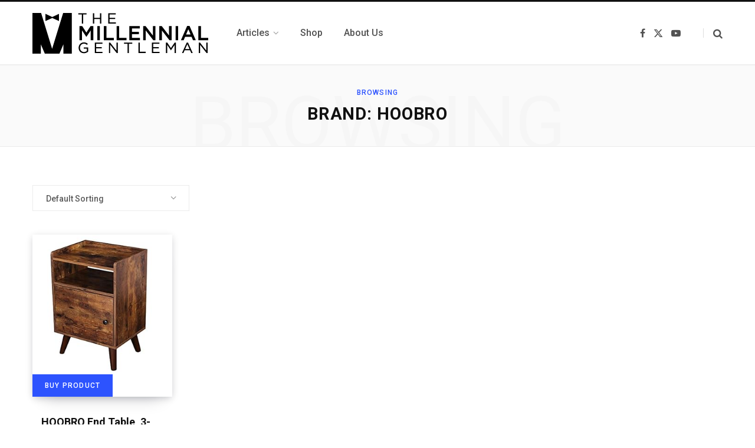

--- FILE ---
content_type: text/html; charset=UTF-8
request_url: https://millennialgentleman.com/brand/brand-hoobro/
body_size: 15904
content:

<!DOCTYPE html>
<html lang="en-US">

<head>

	<meta charset="UTF-8" />
	<meta http-equiv="x-ua-compatible" content="ie=edge" />
	<meta name="viewport" content="width=device-width, initial-scale=1" />
	<link rel="profile" href="http://gmpg.org/xfn/11" />
	
	<meta name='robots' content='index, follow, max-image-preview:large, max-snippet:-1, max-video-preview:-1' />
	<style>img:is([sizes="auto" i], [sizes^="auto," i]) { contain-intrinsic-size: 3000px 1500px }</style>
				<!-- start/ frontend header/ WooZone -->
					<style type="text/css">
				.WooZone-price-info {
					font-size: 0.6em;
				}
				.woocommerce div.product p.price, .woocommerce div.product span.price {
					line-height: initial !important;
				}
			</style>
					<!-- end/ frontend header/ WooZone -->
		
	<!-- This site is optimized with the Yoast SEO plugin v23.9 - https://yoast.com/wordpress/plugins/seo/ -->
	<title>Brand: HOOBRO Archives - The Millennial Gentleman</title>
	<link rel="canonical" href="https://millennialgentleman.com/brand/brand-hoobro/" />
	<meta property="og:locale" content="en_US" />
	<meta property="og:type" content="article" />
	<meta property="og:title" content="Brand: HOOBRO Archives - The Millennial Gentleman" />
	<meta property="og:url" content="https://millennialgentleman.com/brand/brand-hoobro/" />
	<meta property="og:site_name" content="The Millennial Gentleman" />
	<meta property="og:image" content="https://millennialgentleman.com/wp-content/uploads/2020/09/Millennial-Gentleman-FB-Cover-For-Desktop-_-Mobile.jpg" />
	<meta property="og:image:width" content="1958" />
	<meta property="og:image:height" content="812" />
	<meta property="og:image:type" content="image/jpeg" />
	<meta name="twitter:card" content="summary_large_image" />
	<script type="application/ld+json" class="yoast-schema-graph">{"@context":"https://schema.org","@graph":[{"@type":"CollectionPage","@id":"https://millennialgentleman.com/brand/brand-hoobro/","url":"https://millennialgentleman.com/brand/brand-hoobro/","name":"Brand: HOOBRO Archives - The Millennial Gentleman","isPartOf":{"@id":"https://millennialgentleman.com/#website"},"primaryImageOfPage":{"@id":"https://millennialgentleman.com/brand/brand-hoobro/#primaryimage"},"image":{"@id":"https://millennialgentleman.com/brand/brand-hoobro/#primaryimage"},"thumbnailUrl":"https://images-na.ssl-images-amazon.com/images/I/41X2K3A7LvL.jpg","breadcrumb":{"@id":"https://millennialgentleman.com/brand/brand-hoobro/#breadcrumb"},"inLanguage":"en-US"},{"@type":"ImageObject","inLanguage":"en-US","@id":"https://millennialgentleman.com/brand/brand-hoobro/#primaryimage","url":"https://images-na.ssl-images-amazon.com/images/I/41X2K3A7LvL.jpg","contentUrl":"https://images-na.ssl-images-amazon.com/images/I/41X2K3A7LvL.jpg","width":500,"height":500},{"@type":"BreadcrumbList","@id":"https://millennialgentleman.com/brand/brand-hoobro/#breadcrumb","itemListElement":[{"@type":"ListItem","position":1,"name":"Home","item":"https://millennialgentleman.com/"},{"@type":"ListItem","position":2,"name":"Brand: HOOBRO"}]},{"@type":"WebSite","@id":"https://millennialgentleman.com/#website","url":"https://millennialgentleman.com/","name":"The Millennial Gentleman","description":"","potentialAction":[{"@type":"SearchAction","target":{"@type":"EntryPoint","urlTemplate":"https://millennialgentleman.com/?s={search_term_string}"},"query-input":{"@type":"PropertyValueSpecification","valueRequired":true,"valueName":"search_term_string"}}],"inLanguage":"en-US"}]}</script>
	<!-- / Yoast SEO plugin. -->


<link rel='dns-prefetch' href='//fonts.googleapis.com' />
<link rel="alternate" type="application/rss+xml" title="The Millennial Gentleman &raquo; Feed" href="https://millennialgentleman.com/feed/" />
<link rel="alternate" type="application/rss+xml" title="The Millennial Gentleman &raquo; Brand: HOOBRO Brand Feed" href="https://millennialgentleman.com/brand/brand-hoobro/feed/" />
<link rel="alternate" type="application/rss+xml" title="The Millennial Gentleman &raquo; Stories Feed" href="https://millennialgentleman.com/web-stories/feed/">		<!-- This site uses the Google Analytics by MonsterInsights plugin v9.11.1 - Using Analytics tracking - https://www.monsterinsights.com/ -->
							<script src="//www.googletagmanager.com/gtag/js?id=G-8CQDYZYYZ6"  data-cfasync="false" data-wpfc-render="false" type="text/javascript" async></script>
			<script data-cfasync="false" data-wpfc-render="false" type="text/javascript">
				var mi_version = '9.11.1';
				var mi_track_user = true;
				var mi_no_track_reason = '';
								var MonsterInsightsDefaultLocations = {"page_location":"https:\/\/millennialgentleman.com\/brand\/brand-hoobro\/"};
								if ( typeof MonsterInsightsPrivacyGuardFilter === 'function' ) {
					var MonsterInsightsLocations = (typeof MonsterInsightsExcludeQuery === 'object') ? MonsterInsightsPrivacyGuardFilter( MonsterInsightsExcludeQuery ) : MonsterInsightsPrivacyGuardFilter( MonsterInsightsDefaultLocations );
				} else {
					var MonsterInsightsLocations = (typeof MonsterInsightsExcludeQuery === 'object') ? MonsterInsightsExcludeQuery : MonsterInsightsDefaultLocations;
				}

								var disableStrs = [
										'ga-disable-G-8CQDYZYYZ6',
									];

				/* Function to detect opted out users */
				function __gtagTrackerIsOptedOut() {
					for (var index = 0; index < disableStrs.length; index++) {
						if (document.cookie.indexOf(disableStrs[index] + '=true') > -1) {
							return true;
						}
					}

					return false;
				}

				/* Disable tracking if the opt-out cookie exists. */
				if (__gtagTrackerIsOptedOut()) {
					for (var index = 0; index < disableStrs.length; index++) {
						window[disableStrs[index]] = true;
					}
				}

				/* Opt-out function */
				function __gtagTrackerOptout() {
					for (var index = 0; index < disableStrs.length; index++) {
						document.cookie = disableStrs[index] + '=true; expires=Thu, 31 Dec 2099 23:59:59 UTC; path=/';
						window[disableStrs[index]] = true;
					}
				}

				if ('undefined' === typeof gaOptout) {
					function gaOptout() {
						__gtagTrackerOptout();
					}
				}
								window.dataLayer = window.dataLayer || [];

				window.MonsterInsightsDualTracker = {
					helpers: {},
					trackers: {},
				};
				if (mi_track_user) {
					function __gtagDataLayer() {
						dataLayer.push(arguments);
					}

					function __gtagTracker(type, name, parameters) {
						if (!parameters) {
							parameters = {};
						}

						if (parameters.send_to) {
							__gtagDataLayer.apply(null, arguments);
							return;
						}

						if (type === 'event') {
														parameters.send_to = monsterinsights_frontend.v4_id;
							var hookName = name;
							if (typeof parameters['event_category'] !== 'undefined') {
								hookName = parameters['event_category'] + ':' + name;
							}

							if (typeof MonsterInsightsDualTracker.trackers[hookName] !== 'undefined') {
								MonsterInsightsDualTracker.trackers[hookName](parameters);
							} else {
								__gtagDataLayer('event', name, parameters);
							}
							
						} else {
							__gtagDataLayer.apply(null, arguments);
						}
					}

					__gtagTracker('js', new Date());
					__gtagTracker('set', {
						'developer_id.dZGIzZG': true,
											});
					if ( MonsterInsightsLocations.page_location ) {
						__gtagTracker('set', MonsterInsightsLocations);
					}
										__gtagTracker('config', 'G-8CQDYZYYZ6', {"forceSSL":"true","link_attribution":"true"} );
										window.gtag = __gtagTracker;										(function () {
						/* https://developers.google.com/analytics/devguides/collection/analyticsjs/ */
						/* ga and __gaTracker compatibility shim. */
						var noopfn = function () {
							return null;
						};
						var newtracker = function () {
							return new Tracker();
						};
						var Tracker = function () {
							return null;
						};
						var p = Tracker.prototype;
						p.get = noopfn;
						p.set = noopfn;
						p.send = function () {
							var args = Array.prototype.slice.call(arguments);
							args.unshift('send');
							__gaTracker.apply(null, args);
						};
						var __gaTracker = function () {
							var len = arguments.length;
							if (len === 0) {
								return;
							}
							var f = arguments[len - 1];
							if (typeof f !== 'object' || f === null || typeof f.hitCallback !== 'function') {
								if ('send' === arguments[0]) {
									var hitConverted, hitObject = false, action;
									if ('event' === arguments[1]) {
										if ('undefined' !== typeof arguments[3]) {
											hitObject = {
												'eventAction': arguments[3],
												'eventCategory': arguments[2],
												'eventLabel': arguments[4],
												'value': arguments[5] ? arguments[5] : 1,
											}
										}
									}
									if ('pageview' === arguments[1]) {
										if ('undefined' !== typeof arguments[2]) {
											hitObject = {
												'eventAction': 'page_view',
												'page_path': arguments[2],
											}
										}
									}
									if (typeof arguments[2] === 'object') {
										hitObject = arguments[2];
									}
									if (typeof arguments[5] === 'object') {
										Object.assign(hitObject, arguments[5]);
									}
									if ('undefined' !== typeof arguments[1].hitType) {
										hitObject = arguments[1];
										if ('pageview' === hitObject.hitType) {
											hitObject.eventAction = 'page_view';
										}
									}
									if (hitObject) {
										action = 'timing' === arguments[1].hitType ? 'timing_complete' : hitObject.eventAction;
										hitConverted = mapArgs(hitObject);
										__gtagTracker('event', action, hitConverted);
									}
								}
								return;
							}

							function mapArgs(args) {
								var arg, hit = {};
								var gaMap = {
									'eventCategory': 'event_category',
									'eventAction': 'event_action',
									'eventLabel': 'event_label',
									'eventValue': 'event_value',
									'nonInteraction': 'non_interaction',
									'timingCategory': 'event_category',
									'timingVar': 'name',
									'timingValue': 'value',
									'timingLabel': 'event_label',
									'page': 'page_path',
									'location': 'page_location',
									'title': 'page_title',
									'referrer' : 'page_referrer',
								};
								for (arg in args) {
																		if (!(!args.hasOwnProperty(arg) || !gaMap.hasOwnProperty(arg))) {
										hit[gaMap[arg]] = args[arg];
									} else {
										hit[arg] = args[arg];
									}
								}
								return hit;
							}

							try {
								f.hitCallback();
							} catch (ex) {
							}
						};
						__gaTracker.create = newtracker;
						__gaTracker.getByName = newtracker;
						__gaTracker.getAll = function () {
							return [];
						};
						__gaTracker.remove = noopfn;
						__gaTracker.loaded = true;
						window['__gaTracker'] = __gaTracker;
					})();
									} else {
										console.log("");
					(function () {
						function __gtagTracker() {
							return null;
						}

						window['__gtagTracker'] = __gtagTracker;
						window['gtag'] = __gtagTracker;
					})();
									}
			</script>
							<!-- / Google Analytics by MonsterInsights -->
		<script type="text/javascript">
/* <![CDATA[ */
window._wpemojiSettings = {"baseUrl":"https:\/\/s.w.org\/images\/core\/emoji\/15.0.3\/72x72\/","ext":".png","svgUrl":"https:\/\/s.w.org\/images\/core\/emoji\/15.0.3\/svg\/","svgExt":".svg","source":{"concatemoji":"https:\/\/millennialgentleman.com\/wp-includes\/js\/wp-emoji-release.min.js?ver=6.7.4"}};
/*! This file is auto-generated */
!function(i,n){var o,s,e;function c(e){try{var t={supportTests:e,timestamp:(new Date).valueOf()};sessionStorage.setItem(o,JSON.stringify(t))}catch(e){}}function p(e,t,n){e.clearRect(0,0,e.canvas.width,e.canvas.height),e.fillText(t,0,0);var t=new Uint32Array(e.getImageData(0,0,e.canvas.width,e.canvas.height).data),r=(e.clearRect(0,0,e.canvas.width,e.canvas.height),e.fillText(n,0,0),new Uint32Array(e.getImageData(0,0,e.canvas.width,e.canvas.height).data));return t.every(function(e,t){return e===r[t]})}function u(e,t,n){switch(t){case"flag":return n(e,"\ud83c\udff3\ufe0f\u200d\u26a7\ufe0f","\ud83c\udff3\ufe0f\u200b\u26a7\ufe0f")?!1:!n(e,"\ud83c\uddfa\ud83c\uddf3","\ud83c\uddfa\u200b\ud83c\uddf3")&&!n(e,"\ud83c\udff4\udb40\udc67\udb40\udc62\udb40\udc65\udb40\udc6e\udb40\udc67\udb40\udc7f","\ud83c\udff4\u200b\udb40\udc67\u200b\udb40\udc62\u200b\udb40\udc65\u200b\udb40\udc6e\u200b\udb40\udc67\u200b\udb40\udc7f");case"emoji":return!n(e,"\ud83d\udc26\u200d\u2b1b","\ud83d\udc26\u200b\u2b1b")}return!1}function f(e,t,n){var r="undefined"!=typeof WorkerGlobalScope&&self instanceof WorkerGlobalScope?new OffscreenCanvas(300,150):i.createElement("canvas"),a=r.getContext("2d",{willReadFrequently:!0}),o=(a.textBaseline="top",a.font="600 32px Arial",{});return e.forEach(function(e){o[e]=t(a,e,n)}),o}function t(e){var t=i.createElement("script");t.src=e,t.defer=!0,i.head.appendChild(t)}"undefined"!=typeof Promise&&(o="wpEmojiSettingsSupports",s=["flag","emoji"],n.supports={everything:!0,everythingExceptFlag:!0},e=new Promise(function(e){i.addEventListener("DOMContentLoaded",e,{once:!0})}),new Promise(function(t){var n=function(){try{var e=JSON.parse(sessionStorage.getItem(o));if("object"==typeof e&&"number"==typeof e.timestamp&&(new Date).valueOf()<e.timestamp+604800&&"object"==typeof e.supportTests)return e.supportTests}catch(e){}return null}();if(!n){if("undefined"!=typeof Worker&&"undefined"!=typeof OffscreenCanvas&&"undefined"!=typeof URL&&URL.createObjectURL&&"undefined"!=typeof Blob)try{var e="postMessage("+f.toString()+"("+[JSON.stringify(s),u.toString(),p.toString()].join(",")+"));",r=new Blob([e],{type:"text/javascript"}),a=new Worker(URL.createObjectURL(r),{name:"wpTestEmojiSupports"});return void(a.onmessage=function(e){c(n=e.data),a.terminate(),t(n)})}catch(e){}c(n=f(s,u,p))}t(n)}).then(function(e){for(var t in e)n.supports[t]=e[t],n.supports.everything=n.supports.everything&&n.supports[t],"flag"!==t&&(n.supports.everythingExceptFlag=n.supports.everythingExceptFlag&&n.supports[t]);n.supports.everythingExceptFlag=n.supports.everythingExceptFlag&&!n.supports.flag,n.DOMReady=!1,n.readyCallback=function(){n.DOMReady=!0}}).then(function(){return e}).then(function(){var e;n.supports.everything||(n.readyCallback(),(e=n.source||{}).concatemoji?t(e.concatemoji):e.wpemoji&&e.twemoji&&(t(e.twemoji),t(e.wpemoji)))}))}((window,document),window._wpemojiSettings);
/* ]]> */
</script>
<link rel='stylesheet' id='thickbox.css-css' href='https://millennialgentleman.com/wp-includes/js/thickbox/thickbox.css?ver=14.0.7' type='text/css' media='all' />
<style id='wp-emoji-styles-inline-css' type='text/css'>

	img.wp-smiley, img.emoji {
		display: inline !important;
		border: none !important;
		box-shadow: none !important;
		height: 1em !important;
		width: 1em !important;
		margin: 0 0.07em !important;
		vertical-align: -0.1em !important;
		background: none !important;
		padding: 0 !important;
	}
</style>
<link rel='stylesheet' id='wp-block-library-css' href='https://millennialgentleman.com/wp-includes/css/dist/block-library/style.min.css?ver=6.7.4' type='text/css' media='all' />
<style id='classic-theme-styles-inline-css' type='text/css'>
/*! This file is auto-generated */
.wp-block-button__link{color:#fff;background-color:#32373c;border-radius:9999px;box-shadow:none;text-decoration:none;padding:calc(.667em + 2px) calc(1.333em + 2px);font-size:1.125em}.wp-block-file__button{background:#32373c;color:#fff;text-decoration:none}
</style>
<style id='global-styles-inline-css' type='text/css'>
:root{--wp--preset--aspect-ratio--square: 1;--wp--preset--aspect-ratio--4-3: 4/3;--wp--preset--aspect-ratio--3-4: 3/4;--wp--preset--aspect-ratio--3-2: 3/2;--wp--preset--aspect-ratio--2-3: 2/3;--wp--preset--aspect-ratio--16-9: 16/9;--wp--preset--aspect-ratio--9-16: 9/16;--wp--preset--color--black: #000000;--wp--preset--color--cyan-bluish-gray: #abb8c3;--wp--preset--color--white: #ffffff;--wp--preset--color--pale-pink: #f78da7;--wp--preset--color--vivid-red: #cf2e2e;--wp--preset--color--luminous-vivid-orange: #ff6900;--wp--preset--color--luminous-vivid-amber: #fcb900;--wp--preset--color--light-green-cyan: #7bdcb5;--wp--preset--color--vivid-green-cyan: #00d084;--wp--preset--color--pale-cyan-blue: #8ed1fc;--wp--preset--color--vivid-cyan-blue: #0693e3;--wp--preset--color--vivid-purple: #9b51e0;--wp--preset--gradient--vivid-cyan-blue-to-vivid-purple: linear-gradient(135deg,rgba(6,147,227,1) 0%,rgb(155,81,224) 100%);--wp--preset--gradient--light-green-cyan-to-vivid-green-cyan: linear-gradient(135deg,rgb(122,220,180) 0%,rgb(0,208,130) 100%);--wp--preset--gradient--luminous-vivid-amber-to-luminous-vivid-orange: linear-gradient(135deg,rgba(252,185,0,1) 0%,rgba(255,105,0,1) 100%);--wp--preset--gradient--luminous-vivid-orange-to-vivid-red: linear-gradient(135deg,rgba(255,105,0,1) 0%,rgb(207,46,46) 100%);--wp--preset--gradient--very-light-gray-to-cyan-bluish-gray: linear-gradient(135deg,rgb(238,238,238) 0%,rgb(169,184,195) 100%);--wp--preset--gradient--cool-to-warm-spectrum: linear-gradient(135deg,rgb(74,234,220) 0%,rgb(151,120,209) 20%,rgb(207,42,186) 40%,rgb(238,44,130) 60%,rgb(251,105,98) 80%,rgb(254,248,76) 100%);--wp--preset--gradient--blush-light-purple: linear-gradient(135deg,rgb(255,206,236) 0%,rgb(152,150,240) 100%);--wp--preset--gradient--blush-bordeaux: linear-gradient(135deg,rgb(254,205,165) 0%,rgb(254,45,45) 50%,rgb(107,0,62) 100%);--wp--preset--gradient--luminous-dusk: linear-gradient(135deg,rgb(255,203,112) 0%,rgb(199,81,192) 50%,rgb(65,88,208) 100%);--wp--preset--gradient--pale-ocean: linear-gradient(135deg,rgb(255,245,203) 0%,rgb(182,227,212) 50%,rgb(51,167,181) 100%);--wp--preset--gradient--electric-grass: linear-gradient(135deg,rgb(202,248,128) 0%,rgb(113,206,126) 100%);--wp--preset--gradient--midnight: linear-gradient(135deg,rgb(2,3,129) 0%,rgb(40,116,252) 100%);--wp--preset--font-size--small: 13px;--wp--preset--font-size--medium: 20px;--wp--preset--font-size--large: 36px;--wp--preset--font-size--x-large: 42px;--wp--preset--font-family--inter: "Inter", sans-serif;--wp--preset--font-family--cardo: Cardo;--wp--preset--spacing--20: 0.44rem;--wp--preset--spacing--30: 0.67rem;--wp--preset--spacing--40: 1rem;--wp--preset--spacing--50: 1.5rem;--wp--preset--spacing--60: 2.25rem;--wp--preset--spacing--70: 3.38rem;--wp--preset--spacing--80: 5.06rem;--wp--preset--shadow--natural: 6px 6px 9px rgba(0, 0, 0, 0.2);--wp--preset--shadow--deep: 12px 12px 50px rgba(0, 0, 0, 0.4);--wp--preset--shadow--sharp: 6px 6px 0px rgba(0, 0, 0, 0.2);--wp--preset--shadow--outlined: 6px 6px 0px -3px rgba(255, 255, 255, 1), 6px 6px rgba(0, 0, 0, 1);--wp--preset--shadow--crisp: 6px 6px 0px rgba(0, 0, 0, 1);}:where(.is-layout-flex){gap: 0.5em;}:where(.is-layout-grid){gap: 0.5em;}body .is-layout-flex{display: flex;}.is-layout-flex{flex-wrap: wrap;align-items: center;}.is-layout-flex > :is(*, div){margin: 0;}body .is-layout-grid{display: grid;}.is-layout-grid > :is(*, div){margin: 0;}:where(.wp-block-columns.is-layout-flex){gap: 2em;}:where(.wp-block-columns.is-layout-grid){gap: 2em;}:where(.wp-block-post-template.is-layout-flex){gap: 1.25em;}:where(.wp-block-post-template.is-layout-grid){gap: 1.25em;}.has-black-color{color: var(--wp--preset--color--black) !important;}.has-cyan-bluish-gray-color{color: var(--wp--preset--color--cyan-bluish-gray) !important;}.has-white-color{color: var(--wp--preset--color--white) !important;}.has-pale-pink-color{color: var(--wp--preset--color--pale-pink) !important;}.has-vivid-red-color{color: var(--wp--preset--color--vivid-red) !important;}.has-luminous-vivid-orange-color{color: var(--wp--preset--color--luminous-vivid-orange) !important;}.has-luminous-vivid-amber-color{color: var(--wp--preset--color--luminous-vivid-amber) !important;}.has-light-green-cyan-color{color: var(--wp--preset--color--light-green-cyan) !important;}.has-vivid-green-cyan-color{color: var(--wp--preset--color--vivid-green-cyan) !important;}.has-pale-cyan-blue-color{color: var(--wp--preset--color--pale-cyan-blue) !important;}.has-vivid-cyan-blue-color{color: var(--wp--preset--color--vivid-cyan-blue) !important;}.has-vivid-purple-color{color: var(--wp--preset--color--vivid-purple) !important;}.has-black-background-color{background-color: var(--wp--preset--color--black) !important;}.has-cyan-bluish-gray-background-color{background-color: var(--wp--preset--color--cyan-bluish-gray) !important;}.has-white-background-color{background-color: var(--wp--preset--color--white) !important;}.has-pale-pink-background-color{background-color: var(--wp--preset--color--pale-pink) !important;}.has-vivid-red-background-color{background-color: var(--wp--preset--color--vivid-red) !important;}.has-luminous-vivid-orange-background-color{background-color: var(--wp--preset--color--luminous-vivid-orange) !important;}.has-luminous-vivid-amber-background-color{background-color: var(--wp--preset--color--luminous-vivid-amber) !important;}.has-light-green-cyan-background-color{background-color: var(--wp--preset--color--light-green-cyan) !important;}.has-vivid-green-cyan-background-color{background-color: var(--wp--preset--color--vivid-green-cyan) !important;}.has-pale-cyan-blue-background-color{background-color: var(--wp--preset--color--pale-cyan-blue) !important;}.has-vivid-cyan-blue-background-color{background-color: var(--wp--preset--color--vivid-cyan-blue) !important;}.has-vivid-purple-background-color{background-color: var(--wp--preset--color--vivid-purple) !important;}.has-black-border-color{border-color: var(--wp--preset--color--black) !important;}.has-cyan-bluish-gray-border-color{border-color: var(--wp--preset--color--cyan-bluish-gray) !important;}.has-white-border-color{border-color: var(--wp--preset--color--white) !important;}.has-pale-pink-border-color{border-color: var(--wp--preset--color--pale-pink) !important;}.has-vivid-red-border-color{border-color: var(--wp--preset--color--vivid-red) !important;}.has-luminous-vivid-orange-border-color{border-color: var(--wp--preset--color--luminous-vivid-orange) !important;}.has-luminous-vivid-amber-border-color{border-color: var(--wp--preset--color--luminous-vivid-amber) !important;}.has-light-green-cyan-border-color{border-color: var(--wp--preset--color--light-green-cyan) !important;}.has-vivid-green-cyan-border-color{border-color: var(--wp--preset--color--vivid-green-cyan) !important;}.has-pale-cyan-blue-border-color{border-color: var(--wp--preset--color--pale-cyan-blue) !important;}.has-vivid-cyan-blue-border-color{border-color: var(--wp--preset--color--vivid-cyan-blue) !important;}.has-vivid-purple-border-color{border-color: var(--wp--preset--color--vivid-purple) !important;}.has-vivid-cyan-blue-to-vivid-purple-gradient-background{background: var(--wp--preset--gradient--vivid-cyan-blue-to-vivid-purple) !important;}.has-light-green-cyan-to-vivid-green-cyan-gradient-background{background: var(--wp--preset--gradient--light-green-cyan-to-vivid-green-cyan) !important;}.has-luminous-vivid-amber-to-luminous-vivid-orange-gradient-background{background: var(--wp--preset--gradient--luminous-vivid-amber-to-luminous-vivid-orange) !important;}.has-luminous-vivid-orange-to-vivid-red-gradient-background{background: var(--wp--preset--gradient--luminous-vivid-orange-to-vivid-red) !important;}.has-very-light-gray-to-cyan-bluish-gray-gradient-background{background: var(--wp--preset--gradient--very-light-gray-to-cyan-bluish-gray) !important;}.has-cool-to-warm-spectrum-gradient-background{background: var(--wp--preset--gradient--cool-to-warm-spectrum) !important;}.has-blush-light-purple-gradient-background{background: var(--wp--preset--gradient--blush-light-purple) !important;}.has-blush-bordeaux-gradient-background{background: var(--wp--preset--gradient--blush-bordeaux) !important;}.has-luminous-dusk-gradient-background{background: var(--wp--preset--gradient--luminous-dusk) !important;}.has-pale-ocean-gradient-background{background: var(--wp--preset--gradient--pale-ocean) !important;}.has-electric-grass-gradient-background{background: var(--wp--preset--gradient--electric-grass) !important;}.has-midnight-gradient-background{background: var(--wp--preset--gradient--midnight) !important;}.has-small-font-size{font-size: var(--wp--preset--font-size--small) !important;}.has-medium-font-size{font-size: var(--wp--preset--font-size--medium) !important;}.has-large-font-size{font-size: var(--wp--preset--font-size--large) !important;}.has-x-large-font-size{font-size: var(--wp--preset--font-size--x-large) !important;}
:where(.wp-block-post-template.is-layout-flex){gap: 1.25em;}:where(.wp-block-post-template.is-layout-grid){gap: 1.25em;}
:where(.wp-block-columns.is-layout-flex){gap: 2em;}:where(.wp-block-columns.is-layout-grid){gap: 2em;}
:root :where(.wp-block-pullquote){font-size: 1.5em;line-height: 1.6;}
</style>
<link rel='stylesheet' id='woocommerce-layout-css' href='https://millennialgentleman.com/wp-content/plugins/woocommerce/assets/css/woocommerce-layout.css?ver=9.4.4' type='text/css' media='all' />
<link rel='stylesheet' id='woocommerce-general-css' href='https://millennialgentleman.com/wp-content/plugins/woocommerce/assets/css/woocommerce.css?ver=9.4.4' type='text/css' media='all' />
<style id='woocommerce-inline-inline-css' type='text/css'>
.woocommerce form .form-row .required { visibility: visible; }
</style>
<link rel='stylesheet' id='WooZone-frontend-style-css' href='https://millennialgentleman.com/wp-content/plugins/woozone/lib/frontend/css/frontend.css?ver=14.0.7' type='text/css' media='all' />
<link rel='stylesheet' id='contentberg-fonts-css' href='https://fonts.googleapis.com/css?family=Roboto%3A400%2C500%2C700%7CPT+Serif%3A400%2C400i%2C600%7CIBM+Plex+Serif%3A500' type='text/css' media='all' />
<link rel='stylesheet' id='contentberg-core-css' href='https://millennialgentleman.com/wp-content/themes/contentberg/style.css?ver=3.0.1' type='text/css' media='all' />
<link rel='stylesheet' id='contentberg-icons-css' href='https://millennialgentleman.com/wp-content/themes/contentberg/css/icons/icons.css?ver=3.0.1' type='text/css' media='all' />
<link rel='stylesheet' id='contentberg-lightbox-css' href='https://millennialgentleman.com/wp-content/themes/contentberg/css/lightbox.css?ver=3.0.1' type='text/css' media='all' />
<link rel='stylesheet' id='WooZoneProducts-css' href='https://millennialgentleman.com/wp-content/plugins/woozone/modules/product_in_post/style.css?ver=14.0.7' type='text/css' media='all' />
<link rel='stylesheet' id='contentberg-woocommerce-css' href='https://millennialgentleman.com/wp-content/themes/contentberg/css/woocommerce.css?ver=6.7.4' type='text/css' media='all' />
<script type="text/javascript" src="https://millennialgentleman.com/wp-includes/js/jquery/jquery.min.js?ver=3.7.1" id="jquery-core-js"></script>
<script type="text/javascript" src="https://millennialgentleman.com/wp-includes/js/jquery/jquery-migrate.min.js?ver=3.4.1" id="jquery-migrate-js"></script>
<script type="text/javascript" src="https://millennialgentleman.com/wp-content/themes/contentberg/js/lazysizes.js?ver=3.0.1" id="lazysizes-js"></script>
<script type="text/javascript" src="https://millennialgentleman.com/wp-content/plugins/google-analytics-for-wordpress/assets/js/frontend-gtag.min.js?ver=9.11.1" id="monsterinsights-frontend-script-js" async="async" data-wp-strategy="async"></script>
<script data-cfasync="false" data-wpfc-render="false" type="text/javascript" id='monsterinsights-frontend-script-js-extra'>/* <![CDATA[ */
var monsterinsights_frontend = {"js_events_tracking":"true","download_extensions":"doc,pdf,ppt,zip,xls,docx,pptx,xlsx","inbound_paths":"[{\"path\":\"\\\/go\\\/\",\"label\":\"affiliate\"},{\"path\":\"\\\/recommend\\\/\",\"label\":\"affiliate\"}]","home_url":"https:\/\/millennialgentleman.com","hash_tracking":"false","v4_id":"G-8CQDYZYYZ6"};/* ]]> */
</script>
<script type="text/javascript" src="https://millennialgentleman.com/wp-content/plugins/woocommerce/assets/js/jquery-blockui/jquery.blockUI.min.js?ver=2.7.0-wc.9.4.4" id="jquery-blockui-js" data-wp-strategy="defer"></script>
<script type="text/javascript" id="wc-add-to-cart-js-extra">
/* <![CDATA[ */
var wc_add_to_cart_params = {"ajax_url":"\/wp-admin\/admin-ajax.php","wc_ajax_url":"\/?wc-ajax=%%endpoint%%","i18n_view_cart":"View cart","cart_url":"https:\/\/millennialgentleman.com\/cart\/","is_cart":"","cart_redirect_after_add":"no"};
/* ]]> */
</script>
<script type="text/javascript" src="https://millennialgentleman.com/wp-content/plugins/woocommerce/assets/js/frontend/add-to-cart.min.js?ver=9.4.4" id="wc-add-to-cart-js" data-wp-strategy="defer"></script>
<script type="text/javascript" src="https://millennialgentleman.com/wp-content/plugins/woocommerce/assets/js/js-cookie/js.cookie.min.js?ver=2.1.4-wc.9.4.4" id="js-cookie-js" defer="defer" data-wp-strategy="defer"></script>
<script type="text/javascript" id="woocommerce-js-extra">
/* <![CDATA[ */
var woocommerce_params = {"ajax_url":"\/wp-admin\/admin-ajax.php","wc_ajax_url":"\/?wc-ajax=%%endpoint%%"};
/* ]]> */
</script>
<script type="text/javascript" src="https://millennialgentleman.com/wp-content/plugins/woocommerce/assets/js/frontend/woocommerce.min.js?ver=9.4.4" id="woocommerce-js" defer="defer" data-wp-strategy="defer"></script>
<script type="text/javascript" id="WooZone-frontend-script-js-extra">
/* <![CDATA[ */
var woozone_vars = {"ajax_url":"https:\/\/millennialgentleman.com\/wp-admin\/admin-ajax.php","checkout_url":"https:\/\/millennialgentleman.com\/checkout\/","lang":{"loading":"Loading...","closing":"Closing...","saving":"Saving...","updating":"Updating...","amzcart_checkout":"checkout done","amzcart_cancel":"canceled","amzcart_checkout_msg":"all good","amzcart_cancel_msg":"You must check or cancel all amazon shops!","available_yes":"available","available_no":"not available","load_cross_sell_box":"Frequently Bought Together Loading..."}};
/* ]]> */
</script>
<script type="text/javascript" src="https://millennialgentleman.com/wp-content/plugins/woozone/lib/frontend/js/frontend.js?ver=14.0.7" id="WooZone-frontend-script-js"></script>
<script type="text/javascript" src="https://millennialgentleman.com/wp-content/plugins/js_composer/assets/js/vendors/woocommerce-add-to-cart.js?ver=6.8.0" id="vc_woocommerce-add-to-cart-js-js"></script>
<link rel="https://api.w.org/" href="https://millennialgentleman.com/wp-json/" /><link rel="EditURI" type="application/rsd+xml" title="RSD" href="https://millennialgentleman.com/xmlrpc.php?rsd" />
<meta name="generator" content="WordPress 6.7.4" />
<meta name="generator" content="WooCommerce 9.4.4" />
<script>var Sphere_Plugin = {"ajaxurl":"https:\/\/millennialgentleman.com\/wp-admin\/admin-ajax.php"};</script>	<noscript><style>.woocommerce-product-gallery{ opacity: 1 !important; }</style></noscript>
	
		<script>
		var BunyadSchemeKey = 'bunyad-scheme';
		(() => {
			const d = document.documentElement;
			const c = d.classList;
			var scheme = localStorage.getItem(BunyadSchemeKey);
			
			if (scheme) {
				d.dataset.origClass = c;
				scheme === 'dark' ? c.remove('s-light', 'site-s-light') : c.remove('s-dark', 'site-s-dark');
				c.add('site-s-' + scheme, 's-' + scheme);
			}
		})();
		</script>
		<style class='wp-fonts-local' type='text/css'>
@font-face{font-family:Inter;font-style:normal;font-weight:300 900;font-display:fallback;src:url('https://millennialgentleman.com/wp-content/plugins/woocommerce/assets/fonts/Inter-VariableFont_slnt,wght.woff2') format('woff2');font-stretch:normal;}
@font-face{font-family:Cardo;font-style:normal;font-weight:400;font-display:fallback;src:url('https://millennialgentleman.com/wp-content/plugins/woocommerce/assets/fonts/cardo_normal_400.woff2') format('woff2');}
</style>
<link rel="icon" href="https://millennialgentleman.com/wp-content/uploads/2020/09/cropped-millennial-gentleman-favicon-540by540-32x32.png" sizes="32x32" />
<link rel="icon" href="https://millennialgentleman.com/wp-content/uploads/2020/09/cropped-millennial-gentleman-favicon-540by540-192x192.png" sizes="192x192" />
<link rel="apple-touch-icon" href="https://millennialgentleman.com/wp-content/uploads/2020/09/cropped-millennial-gentleman-favicon-540by540-180x180.png" />
<meta name="msapplication-TileImage" content="https://millennialgentleman.com/wp-content/uploads/2020/09/cropped-millennial-gentleman-favicon-540by540-270x270.png" />
<noscript><style> .wpb_animate_when_almost_visible { opacity: 1; }</style></noscript>
</head>

<body class="archive tax-pa_brand term-brand-hoobro term-243 theme-contentberg woocommerce woocommerce-page woocommerce-no-js right-sidebar lazy-normal has-lb wpb-js-composer js-comp-ver-6.8.0 vc_responsive">


<div class="main-wrap">

	
		
		
<header id="main-head" class="main-head head-nav-below has-search-modal simple simple-boxed">

	<div class="inner inner-head" data-sticky-bar="normal">
	
		<div class="wrap cf wrap-head">
		
			<div class="left-contain">
				<span class="mobile-nav"><i class="tsi tsi-bars"></i></span>	
			
					<div class="title ts-logo">
		
		<a href="https://millennialgentleman.com/" title="The Millennial Gentleman" rel="home">
		
					
			
			
			<img src="https://millennialgentleman.com/wp-content/uploads/2020/09/298x79-Millennial-Gentleman-Logo.png" class="logo-image" alt="The Millennial Gentleman" srcset="https://millennialgentleman.com/wp-content/uploads/2020/09/298x79-Millennial-Gentleman-Logo.png ,https://millennialgentleman.com/wp-content/uploads/2020/09/436x114-Millennial-Gentleman-Logo.png 2x" />

				
		</a>
	
	</div>			
			</div>
				
				
			<div class="navigation-wrap inline">
								
				<nav class="navigation inline simple light" data-sticky-bar="normal">
					<div class="menu-main-menu-container"><ul id="menu-main-menu" class="menu"><li id="menu-item-576" class="menu-item menu-item-type-post_type menu-item-object-page menu-item-has-children menu-item-has-children item-mega-menu menu-item-576"><a href="https://millennialgentleman.com/all-articles/"><span>Articles</span></a>
<div class="sub-menu mega-menu wrap">

		
	<div class="column sub-cats">
		
		<ol class="sub-nav">
							
				<li class="menu-item menu-item-type-taxonomy menu-item-object-category menu-item-has-children menu-cat-7 menu-item-605"><a href="https://millennialgentleman.com/category/relationships/"><span>Relationships</span></a></li>
				
							
				<li class="menu-item menu-item-type-taxonomy menu-item-object-category menu-cat-12 menu-item-598"><a href="https://millennialgentleman.com/category/fatherhood/"><span>Fatherhood</span></a></li>
				
							
				<li class="menu-item menu-item-type-taxonomy menu-item-object-category menu-cat-4 menu-item-600"><a href="https://millennialgentleman.com/category/health/"><span>Health</span></a></li>
				
							
				<li class="menu-item menu-item-type-taxonomy menu-item-object-category menu-item-has-children menu-cat-6 menu-item-608"><a href="https://millennialgentleman.com/category/wealth/"><span>Wealth</span></a></li>
				
							
				<li class="menu-item menu-item-type-taxonomy menu-item-object-category menu-cat-5 menu-item-597"><a href="https://millennialgentleman.com/category/fashion/"><span>Fashion</span></a></li>
				
							
				<li class="menu-item menu-item-type-taxonomy menu-item-object-category menu-cat-15 menu-item-602"><a href="https://millennialgentleman.com/category/luxury-products/"><span>Luxury products</span></a></li>
				
							
				<li class="menu-item menu-item-type-taxonomy menu-item-object-category menu-cat-2 menu-item-604"><a href="https://millennialgentleman.com/category/nice-rides/"><span>Nice rides</span></a></li>
				
							
				<li class="menu-item menu-item-type-taxonomy menu-item-object-category menu-cat-11 menu-item-601"><a href="https://millennialgentleman.com/category/living-spaces/"><span>Living spaces</span></a></li>
				
							
				<li class="menu-item menu-item-type-taxonomy menu-item-object-category menu-cat-14 menu-item-599"><a href="https://millennialgentleman.com/category/finer-foods/"><span>Finer foods</span></a></li>
				
							
				<li class="menu-item menu-item-type-taxonomy menu-item-object-category menu-cat-10 menu-item-607"><a href="https://millennialgentleman.com/category/vacations/"><span>Vacations</span></a></li>
				
							
				<li class="menu-item menu-item-type-taxonomy menu-item-object-category menu-item-has-children menu-cat-9 menu-item-596"><a href="https://millennialgentleman.com/category/etiquette/"><span>Etiquette</span></a></li>
				
							
				<li class="menu-item menu-item-type-taxonomy menu-item-object-category menu-cat-13 menu-item-595"><a href="https://millennialgentleman.com/category/drinking-culture/"><span>Drinking culture</span></a></li>
				
							
				<li class="menu-item menu-item-type-taxonomy menu-item-object-category menu-cat-1 menu-item-606"><a href="https://millennialgentleman.com/category/site-news/"><span>Site news</span></a></li>
				
						
			<li class="menu-item view-all menu-cat-570"><a href="https://millennialgentleman.com/all-articles/"><span>View All</span></a></li>
		</ol>
	
	</div>
	

		
	
	<section class="column recent-posts">
	
			
<div class="posts-wrap" data-posts="4" data-id="7" data-page="1" data-pages="8" data-submenu="1">

	<div class="ts-row cf posts posts-1">

		
		<div class="col-3 post">
			
			<a href="https://millennialgentleman.com/2023/01/what-is-gaslighting-how-to-avoid-being-manipulated-by-psychopaths/" class="image-link">
				<img width="270" height="180" src="data:image/svg+xml,%3Csvg%20viewBox%3D%270%200%20270%20180%27%20xmlns%3D%27http%3A%2F%2Fwww.w3.org%2F2000%2Fsvg%27%3E%3C%2Fsvg%3E" class="attachment-post-thumbnail size-post-thumbnail lazyload wp-post-image" alt="" title="What is Gaslighting? How to Avoid Being Manipulated by Psychopaths" decoding="async" data-srcset="https://millennialgentleman.com/wp-content/uploads/2023/01/gaslighting-woman-millennial-gentleman-270x180.png 270w, https://millennialgentleman.com/wp-content/uploads/2023/01/gaslighting-woman-millennial-gentleman-770x515.png 770w, https://millennialgentleman.com/wp-content/uploads/2023/01/gaslighting-woman-millennial-gentleman-370x245.png 370w" data-src="https://millennialgentleman.com/wp-content/uploads/2023/01/gaslighting-woman-millennial-gentleman-270x180.png" data-sizes="(max-width: 270px) 100vw, 270px" />				
			</a>
			
			<a href="https://millennialgentleman.com/2023/01/what-is-gaslighting-how-to-avoid-being-manipulated-by-psychopaths/" class="post-title">What is Gaslighting? How to Avoid Being Manipulated by Psychopaths</a>
			
			<div class="post-meta">
				<time class="post-date" datetime="2023-01-20T02:35:23+00:00">January 20, 2023</time>
			</div>				
		</div>
		
		
		<div class="col-3 post">
			
			<a href="https://millennialgentleman.com/2023/01/why-ghosting-is-so-common-in-modern-dating/" class="image-link">
				<img width="270" height="180" src="data:image/svg+xml,%3Csvg%20viewBox%3D%270%200%20270%20180%27%20xmlns%3D%27http%3A%2F%2Fwww.w3.org%2F2000%2Fsvg%27%3E%3C%2Fsvg%3E" class="attachment-post-thumbnail size-post-thumbnail lazyload wp-post-image" alt="" title="Why Ghosting is So Common in Modern Dating" decoding="async" data-srcset="https://millennialgentleman.com/wp-content/uploads/2020/11/why-ghosting-is-so-common-in-dating-millennial-gentleman-270x180.png 270w, https://millennialgentleman.com/wp-content/uploads/2020/11/why-ghosting-is-so-common-in-dating-millennial-gentleman-770x515.png 770w, https://millennialgentleman.com/wp-content/uploads/2020/11/why-ghosting-is-so-common-in-dating-millennial-gentleman-370x245.png 370w" data-src="https://millennialgentleman.com/wp-content/uploads/2020/11/why-ghosting-is-so-common-in-dating-millennial-gentleman-270x180.png" data-sizes="(max-width: 270px) 100vw, 270px" />				
			</a>
			
			<a href="https://millennialgentleman.com/2023/01/why-ghosting-is-so-common-in-modern-dating/" class="post-title">Why Ghosting is So Common in Modern Dating</a>
			
			<div class="post-meta">
				<time class="post-date" datetime="2023-01-20T01:28:19+00:00">January 20, 2023</time>
			</div>				
		</div>
		
		
		<div class="col-3 post">
			
			<a href="https://millennialgentleman.com/2023/01/how-to-stop-being-a-simp-for-e-girls/" class="image-link">
				<img width="270" height="180" src="data:image/svg+xml,%3Csvg%20viewBox%3D%270%200%20270%20180%27%20xmlns%3D%27http%3A%2F%2Fwww.w3.org%2F2000%2Fsvg%27%3E%3C%2Fsvg%3E" class="attachment-post-thumbnail size-post-thumbnail lazyload wp-post-image" alt="" title="How to Stop Being a Simp for e-girls" decoding="async" data-srcset="https://millennialgentleman.com/wp-content/uploads/2023/01/how-to-stop-being-a-simp-for-egirls-millennial-gentleman-270x180.png 270w, https://millennialgentleman.com/wp-content/uploads/2023/01/how-to-stop-being-a-simp-for-egirls-millennial-gentleman-770x515.png 770w, https://millennialgentleman.com/wp-content/uploads/2023/01/how-to-stop-being-a-simp-for-egirls-millennial-gentleman-370x245.png 370w" data-src="https://millennialgentleman.com/wp-content/uploads/2023/01/how-to-stop-being-a-simp-for-egirls-millennial-gentleman-270x180.png" data-sizes="(max-width: 270px) 100vw, 270px" />				
			</a>
			
			<a href="https://millennialgentleman.com/2023/01/how-to-stop-being-a-simp-for-e-girls/" class="post-title">How to Stop Being a Simp for e-girls</a>
			
			<div class="post-meta">
				<time class="post-date" datetime="2023-01-20T01:01:57+00:00">January 20, 2023</time>
			</div>				
		</div>
		
		
		<div class="col-3 post">
			
			<a href="https://millennialgentleman.com/2023/01/10-things-a-man-should-never-wear-on-a-date/" class="image-link">
				<img width="270" height="180" src="data:image/svg+xml,%3Csvg%20viewBox%3D%270%200%20270%20180%27%20xmlns%3D%27http%3A%2F%2Fwww.w3.org%2F2000%2Fsvg%27%3E%3C%2Fsvg%3E" class="attachment-post-thumbnail size-post-thumbnail lazyload wp-post-image" alt="" title="10 Things A Man Should Never Wear on a Date" decoding="async" data-srcset="https://millennialgentleman.com/wp-content/uploads/2023/01/things-a-man-should-never-wear-on-a-date-Millennial-Gentleman-270x180.png 270w, https://millennialgentleman.com/wp-content/uploads/2023/01/things-a-man-should-never-wear-on-a-date-Millennial-Gentleman-370x245.png 370w" data-src="https://millennialgentleman.com/wp-content/uploads/2023/01/things-a-man-should-never-wear-on-a-date-Millennial-Gentleman-270x180.png" data-sizes="(max-width: 270px) 100vw, 270px" />				
			</a>
			
			<a href="https://millennialgentleman.com/2023/01/10-things-a-man-should-never-wear-on-a-date/" class="post-title">10 Things A Man Should Never Wear on a Date</a>
			
			<div class="post-meta">
				<time class="post-date" datetime="2023-01-09T07:49:58+00:00">January 9, 2023</time>
			</div>				
		</div>
		
		</div>

</div>	
<div class="posts-wrap" data-posts="4" data-id="12" data-page="1" data-pages="1" data-submenu="1">

	<div class="ts-row cf posts posts-1">

		
		<div class="col-3 post">
			
			<a href="https://millennialgentleman.com/2021/01/7-reasons-why-good-men-refuse-to-date-single-moms-and-1-reason-why-they-do/" class="image-link">
				<img width="270" height="180" src="data:image/svg+xml,%3Csvg%20viewBox%3D%270%200%20270%20180%27%20xmlns%3D%27http%3A%2F%2Fwww.w3.org%2F2000%2Fsvg%27%3E%3C%2Fsvg%3E" class="attachment-post-thumbnail size-post-thumbnail lazyload wp-post-image" alt="" title="7 Reasons Why Good Men Refuse to Date Single Moms And 1 Reason Why They Do" decoding="async" data-srcset="https://millennialgentleman.com/wp-content/uploads/2021/01/reasons-why-good-men-dont-date-single-mothers-270x180.jpg 270w, https://millennialgentleman.com/wp-content/uploads/2021/01/reasons-why-good-men-dont-date-single-mothers-300x200.jpg 300w, https://millennialgentleman.com/wp-content/uploads/2021/01/reasons-why-good-men-dont-date-single-mothers-770x515.jpg 770w, https://millennialgentleman.com/wp-content/uploads/2021/01/reasons-why-good-men-dont-date-single-mothers-370x245.jpg 370w, https://millennialgentleman.com/wp-content/uploads/2021/01/reasons-why-good-men-dont-date-single-mothers-150x100.jpg 150w, https://millennialgentleman.com/wp-content/uploads/2021/01/reasons-why-good-men-dont-date-single-mothers-600x400.jpg 600w, https://millennialgentleman.com/wp-content/uploads/2021/01/reasons-why-good-men-dont-date-single-mothers.jpg 1000w" data-src="https://millennialgentleman.com/wp-content/uploads/2021/01/reasons-why-good-men-dont-date-single-mothers-270x180.jpg" data-sizes="(max-width: 270px) 100vw, 270px" />				
			</a>
			
			<a href="https://millennialgentleman.com/2021/01/7-reasons-why-good-men-refuse-to-date-single-moms-and-1-reason-why-they-do/" class="post-title">7 Reasons Why Good Men Refuse to Date Single Moms And 1 Reason Why They Do</a>
			
			<div class="post-meta">
				<time class="post-date" datetime="2021-01-13T11:37:37+00:00">January 13, 2021</time>
			</div>				
		</div>
		
		
		<div class="col-3 post">
			
			<a href="https://millennialgentleman.com/2021/01/how-to-be-a-good-dad/" class="image-link">
				<img width="270" height="180" src="data:image/svg+xml,%3Csvg%20viewBox%3D%270%200%20270%20180%27%20xmlns%3D%27http%3A%2F%2Fwww.w3.org%2F2000%2Fsvg%27%3E%3C%2Fsvg%3E" class="attachment-post-thumbnail size-post-thumbnail lazyload wp-post-image" alt="" title="How to Be a Good Dad" decoding="async" data-srcset="https://millennialgentleman.com/wp-content/uploads/2021/01/how-to-be-a-good-father-millennial-gentleman-270x180.jpg 270w, https://millennialgentleman.com/wp-content/uploads/2021/01/how-to-be-a-good-father-millennial-gentleman-300x200.jpg 300w, https://millennialgentleman.com/wp-content/uploads/2021/01/how-to-be-a-good-father-millennial-gentleman-770x515.jpg 770w, https://millennialgentleman.com/wp-content/uploads/2021/01/how-to-be-a-good-father-millennial-gentleman-370x245.jpg 370w, https://millennialgentleman.com/wp-content/uploads/2021/01/how-to-be-a-good-father-millennial-gentleman-150x100.jpg 150w, https://millennialgentleman.com/wp-content/uploads/2021/01/how-to-be-a-good-father-millennial-gentleman-600x400.jpg 600w, https://millennialgentleman.com/wp-content/uploads/2021/01/how-to-be-a-good-father-millennial-gentleman.jpg 1000w" data-src="https://millennialgentleman.com/wp-content/uploads/2021/01/how-to-be-a-good-father-millennial-gentleman-270x180.jpg" data-sizes="(max-width: 270px) 100vw, 270px" />				
			</a>
			
			<a href="https://millennialgentleman.com/2021/01/how-to-be-a-good-dad/" class="post-title">How to Be a Good Dad</a>
			
			<div class="post-meta">
				<time class="post-date" datetime="2021-01-04T04:18:08+00:00">January 4, 2021</time>
			</div>				
		</div>
		
		
		<div class="col-3 post">
			
			<a href="https://millennialgentleman.com/2020/11/what-is-a-tradwife-is-the-traditional-wives-movement-a-good-thing/" class="image-link">
				<img width="270" height="180" src="data:image/svg+xml,%3Csvg%20viewBox%3D%270%200%20270%20180%27%20xmlns%3D%27http%3A%2F%2Fwww.w3.org%2F2000%2Fsvg%27%3E%3C%2Fsvg%3E" class="attachment-post-thumbnail size-post-thumbnail lazyload wp-post-image" alt="" title="What is a Tradwife? Is the Traditional Wives Movement a Good Thing?" decoding="async" data-srcset="https://millennialgentleman.com/wp-content/uploads/2020/11/stay-at-home-mom-with-toddler-on-horse-270x180.jpg 270w, https://millennialgentleman.com/wp-content/uploads/2020/11/stay-at-home-mom-with-toddler-on-horse-300x200.jpg 300w, https://millennialgentleman.com/wp-content/uploads/2020/11/stay-at-home-mom-with-toddler-on-horse-768x512.jpg 768w, https://millennialgentleman.com/wp-content/uploads/2020/11/stay-at-home-mom-with-toddler-on-horse-770x515.jpg 770w, https://millennialgentleman.com/wp-content/uploads/2020/11/stay-at-home-mom-with-toddler-on-horse-370x245.jpg 370w, https://millennialgentleman.com/wp-content/uploads/2020/11/stay-at-home-mom-with-toddler-on-horse-150x100.jpg 150w, https://millennialgentleman.com/wp-content/uploads/2020/11/stay-at-home-mom-with-toddler-on-horse-600x400.jpg 600w, https://millennialgentleman.com/wp-content/uploads/2020/11/stay-at-home-mom-with-toddler-on-horse.jpg 888w" data-src="https://millennialgentleman.com/wp-content/uploads/2020/11/stay-at-home-mom-with-toddler-on-horse-270x180.jpg" data-sizes="(max-width: 270px) 100vw, 270px" />				
			</a>
			
			<a href="https://millennialgentleman.com/2020/11/what-is-a-tradwife-is-the-traditional-wives-movement-a-good-thing/" class="post-title">What is a Tradwife? Is the Traditional Wives Movement a Good Thing?</a>
			
			<div class="post-meta">
				<time class="post-date" datetime="2020-11-17T10:30:31+00:00">November 17, 2020</time>
			</div>				
		</div>
		
		</div>

</div>	
<div class="posts-wrap" data-posts="4" data-id="4" data-page="1" data-pages="2" data-submenu="1">

	<div class="ts-row cf posts posts-1">

		
		<div class="col-3 post">
			
			<a href="https://millennialgentleman.com/2023/01/the-benefits-of-not-drinking-coffee-and-not-having-a-caffeine-addiction/" class="image-link">
				<img width="270" height="180" src="data:image/svg+xml,%3Csvg%20viewBox%3D%270%200%20270%20180%27%20xmlns%3D%27http%3A%2F%2Fwww.w3.org%2F2000%2Fsvg%27%3E%3C%2Fsvg%3E" class="attachment-post-thumbnail size-post-thumbnail lazyload wp-post-image" alt="" title="The Benefits of Not Drinking Coffee and Not Having a Caffeine Addiction" decoding="async" data-srcset="https://millennialgentleman.com/wp-content/uploads/2023/01/the-benefits-of-not-drinking-coffee-millennial-gentleman-270x180.png 270w, https://millennialgentleman.com/wp-content/uploads/2023/01/the-benefits-of-not-drinking-coffee-millennial-gentleman-770x515.png 770w, https://millennialgentleman.com/wp-content/uploads/2023/01/the-benefits-of-not-drinking-coffee-millennial-gentleman-370x245.png 370w" data-src="https://millennialgentleman.com/wp-content/uploads/2023/01/the-benefits-of-not-drinking-coffee-millennial-gentleman-270x180.png" data-sizes="(max-width: 270px) 100vw, 270px" />				
			</a>
			
			<a href="https://millennialgentleman.com/2023/01/the-benefits-of-not-drinking-coffee-and-not-having-a-caffeine-addiction/" class="post-title">The Benefits of Not Drinking Coffee and Not Having a Caffeine Addiction</a>
			
			<div class="post-meta">
				<time class="post-date" datetime="2023-01-20T02:58:16+00:00">January 20, 2023</time>
			</div>				
		</div>
		
		
		<div class="col-3 post">
			
			<a href="https://millennialgentleman.com/2023/01/how-to-stop-being-a-simp-for-e-girls/" class="image-link">
				<img width="270" height="180" src="data:image/svg+xml,%3Csvg%20viewBox%3D%270%200%20270%20180%27%20xmlns%3D%27http%3A%2F%2Fwww.w3.org%2F2000%2Fsvg%27%3E%3C%2Fsvg%3E" class="attachment-post-thumbnail size-post-thumbnail lazyload wp-post-image" alt="" title="How to Stop Being a Simp for e-girls" decoding="async" data-srcset="https://millennialgentleman.com/wp-content/uploads/2023/01/how-to-stop-being-a-simp-for-egirls-millennial-gentleman-270x180.png 270w, https://millennialgentleman.com/wp-content/uploads/2023/01/how-to-stop-being-a-simp-for-egirls-millennial-gentleman-770x515.png 770w, https://millennialgentleman.com/wp-content/uploads/2023/01/how-to-stop-being-a-simp-for-egirls-millennial-gentleman-370x245.png 370w" data-src="https://millennialgentleman.com/wp-content/uploads/2023/01/how-to-stop-being-a-simp-for-egirls-millennial-gentleman-270x180.png" data-sizes="(max-width: 270px) 100vw, 270px" />				
			</a>
			
			<a href="https://millennialgentleman.com/2023/01/how-to-stop-being-a-simp-for-e-girls/" class="post-title">How to Stop Being a Simp for e-girls</a>
			
			<div class="post-meta">
				<time class="post-date" datetime="2023-01-20T01:01:57+00:00">January 20, 2023</time>
			</div>				
		</div>
		
		
		<div class="col-3 post">
			
			<a href="https://millennialgentleman.com/2021/12/how-to-be-hygienic-for-males/" class="image-link">
				<img width="270" height="180" src="data:image/svg+xml,%3Csvg%20viewBox%3D%270%200%20270%20180%27%20xmlns%3D%27http%3A%2F%2Fwww.w3.org%2F2000%2Fsvg%27%3E%3C%2Fsvg%3E" class="attachment-post-thumbnail size-post-thumbnail lazyload wp-post-image" alt="" title="How To Be Hygienic for Males" decoding="async" data-srcset="https://millennialgentleman.com/wp-content/uploads/2021/12/istockphoto-1264666193-640x640-1-270x180.jpg 270w, https://millennialgentleman.com/wp-content/uploads/2021/12/istockphoto-1264666193-640x640-1-370x245.jpg 370w" data-src="https://millennialgentleman.com/wp-content/uploads/2021/12/istockphoto-1264666193-640x640-1-270x180.jpg" data-sizes="(max-width: 270px) 100vw, 270px" />				
			</a>
			
			<a href="https://millennialgentleman.com/2021/12/how-to-be-hygienic-for-males/" class="post-title">How To Be Hygienic for Males</a>
			
			<div class="post-meta">
				<time class="post-date" datetime="2021-12-27T02:55:00+00:00">December 27, 2021</time>
			</div>				
		</div>
		
		
		<div class="col-3 post">
			
			<a href="https://millennialgentleman.com/2021/03/how-to-pick-up-women-at-the-gym/" class="image-link">
				<img width="270" height="180" src="data:image/svg+xml,%3Csvg%20viewBox%3D%270%200%20270%20180%27%20xmlns%3D%27http%3A%2F%2Fwww.w3.org%2F2000%2Fsvg%27%3E%3C%2Fsvg%3E" class="attachment-post-thumbnail size-post-thumbnail lazyload wp-post-image" alt="" title="How to Pick Up Women at the Gym" decoding="async" data-srcset="https://millennialgentleman.com/wp-content/uploads/2021/03/how-to-attract-a-woman-at-the-gym-270x180.jpg 270w, https://millennialgentleman.com/wp-content/uploads/2021/03/how-to-attract-a-woman-at-the-gym-300x200.jpg 300w, https://millennialgentleman.com/wp-content/uploads/2021/03/how-to-attract-a-woman-at-the-gym-1024x682.jpg 1024w, https://millennialgentleman.com/wp-content/uploads/2021/03/how-to-attract-a-woman-at-the-gym-770x515.jpg 770w, https://millennialgentleman.com/wp-content/uploads/2021/03/how-to-attract-a-woman-at-the-gym-370x245.jpg 370w, https://millennialgentleman.com/wp-content/uploads/2021/03/how-to-attract-a-woman-at-the-gym-150x100.jpg 150w, https://millennialgentleman.com/wp-content/uploads/2021/03/how-to-attract-a-woman-at-the-gym-600x400.jpg 600w, https://millennialgentleman.com/wp-content/uploads/2021/03/how-to-attract-a-woman-at-the-gym.jpg 1280w" data-src="https://millennialgentleman.com/wp-content/uploads/2021/03/how-to-attract-a-woman-at-the-gym-270x180.jpg" data-sizes="(max-width: 270px) 100vw, 270px" />				
			</a>
			
			<a href="https://millennialgentleman.com/2021/03/how-to-pick-up-women-at-the-gym/" class="post-title">How to Pick Up Women at the Gym</a>
			
			<div class="post-meta">
				<time class="post-date" datetime="2021-03-09T06:17:37+00:00">March 9, 2021</time>
			</div>				
		</div>
		
		</div>

</div>	
<div class="posts-wrap" data-posts="4" data-id="6" data-page="1" data-pages="3" data-submenu="1">

	<div class="ts-row cf posts posts-1">

		
		<div class="col-3 post">
			
			<a href="https://millennialgentleman.com/2023/01/why-you-shouldnt-pour-your-wealth-into-gacha-mobile-games/" class="image-link">
				<img width="270" height="180" src="data:image/svg+xml,%3Csvg%20viewBox%3D%270%200%20270%20180%27%20xmlns%3D%27http%3A%2F%2Fwww.w3.org%2F2000%2Fsvg%27%3E%3C%2Fsvg%3E" class="attachment-post-thumbnail size-post-thumbnail lazyload wp-post-image" alt="" title="Why You Shouldn&#8217;t Pour Your Wealth into Gacha Mobile Games" decoding="async" data-srcset="https://millennialgentleman.com/wp-content/uploads/2023/01/gacha-games-millennial-gentleman-270x180.png 270w, https://millennialgentleman.com/wp-content/uploads/2023/01/gacha-games-millennial-gentleman-770x515.png 770w, https://millennialgentleman.com/wp-content/uploads/2023/01/gacha-games-millennial-gentleman-370x245.png 370w" data-src="https://millennialgentleman.com/wp-content/uploads/2023/01/gacha-games-millennial-gentleman-270x180.png" data-sizes="(max-width: 270px) 100vw, 270px" />				
			</a>
			
			<a href="https://millennialgentleman.com/2023/01/why-you-shouldnt-pour-your-wealth-into-gacha-mobile-games/" class="post-title">Why You Shouldn&#8217;t Pour Your Wealth into Gacha Mobile Games</a>
			
			<div class="post-meta">
				<time class="post-date" datetime="2023-01-20T02:13:04+00:00">January 20, 2023</time>
			</div>				
		</div>
		
		
		<div class="col-3 post">
			
			<a href="https://millennialgentleman.com/2023/01/15-ways-to-have-a-luxury-lifestyle/" class="image-link">
				<img width="270" height="180" src="data:image/svg+xml,%3Csvg%20viewBox%3D%270%200%20270%20180%27%20xmlns%3D%27http%3A%2F%2Fwww.w3.org%2F2000%2Fsvg%27%3E%3C%2Fsvg%3E" class="attachment-post-thumbnail size-post-thumbnail lazyload wp-post-image" alt="" title="15 Ways to Have a Luxury Lifestyle" decoding="async" data-srcset="https://millennialgentleman.com/wp-content/uploads/2023/01/luxury-lifestyle-Millennial-Gentleman-270x180.png 270w, https://millennialgentleman.com/wp-content/uploads/2023/01/luxury-lifestyle-Millennial-Gentleman-370x245.png 370w" data-src="https://millennialgentleman.com/wp-content/uploads/2023/01/luxury-lifestyle-Millennial-Gentleman-270x180.png" data-sizes="(max-width: 270px) 100vw, 270px" />				
			</a>
			
			<a href="https://millennialgentleman.com/2023/01/15-ways-to-have-a-luxury-lifestyle/" class="post-title">15 Ways to Have a Luxury Lifestyle</a>
			
			<div class="post-meta">
				<time class="post-date" datetime="2023-01-12T05:31:33+00:00">January 12, 2023</time>
			</div>				
		</div>
		
		
		<div class="col-3 post">
			
			<a href="https://millennialgentleman.com/2023/01/how-to-create-generational-wealth/" class="image-link">
				<img width="270" height="180" src="data:image/svg+xml,%3Csvg%20viewBox%3D%270%200%20270%20180%27%20xmlns%3D%27http%3A%2F%2Fwww.w3.org%2F2000%2Fsvg%27%3E%3C%2Fsvg%3E" class="attachment-post-thumbnail size-post-thumbnail lazyload wp-post-image" alt="" title="How to Create Generational Wealth" decoding="async" data-srcset="https://millennialgentleman.com/wp-content/uploads/2023/01/acquire-generational-wealth-Millennial-Gentleman-270x180.png 270w, https://millennialgentleman.com/wp-content/uploads/2023/01/acquire-generational-wealth-Millennial-Gentleman-370x245.png 370w" data-src="https://millennialgentleman.com/wp-content/uploads/2023/01/acquire-generational-wealth-Millennial-Gentleman-270x180.png" data-sizes="(max-width: 270px) 100vw, 270px" />				
			</a>
			
			<a href="https://millennialgentleman.com/2023/01/how-to-create-generational-wealth/" class="post-title">How to Create Generational Wealth</a>
			
			<div class="post-meta">
				<time class="post-date" datetime="2023-01-04T09:52:21+00:00">January 4, 2023</time>
			</div>				
		</div>
		
		
		<div class="col-3 post">
			
			<a href="https://millennialgentleman.com/2022/01/millennial-gentleman-handbook-available/" class="image-link">
				<img width="270" height="180" src="data:image/svg+xml,%3Csvg%20viewBox%3D%270%200%20270%20180%27%20xmlns%3D%27http%3A%2F%2Fwww.w3.org%2F2000%2Fsvg%27%3E%3C%2Fsvg%3E" class="attachment-post-thumbnail size-post-thumbnail lazyload wp-post-image" alt="" title="Millennial Gentleman Handbook Available" decoding="async" data-srcset="https://millennialgentleman.com/wp-content/uploads/2022/01/Millennial-Gentleman-video-thumbnail1-40-270x180.png 270w, https://millennialgentleman.com/wp-content/uploads/2022/01/Millennial-Gentleman-video-thumbnail1-40-770x515.png 770w, https://millennialgentleman.com/wp-content/uploads/2022/01/Millennial-Gentleman-video-thumbnail1-40-370x245.png 370w" data-src="https://millennialgentleman.com/wp-content/uploads/2022/01/Millennial-Gentleman-video-thumbnail1-40-270x180.png" data-sizes="(max-width: 270px) 100vw, 270px" />				
			</a>
			
			<a href="https://millennialgentleman.com/2022/01/millennial-gentleman-handbook-available/" class="post-title">Millennial Gentleman Handbook Available</a>
			
			<div class="post-meta">
				<time class="post-date" datetime="2022-01-29T20:53:49+00:00">January 29, 2022</time>
			</div>				
		</div>
		
		</div>

</div>	
<div class="posts-wrap" data-posts="4" data-id="5" data-page="1" data-pages="8" data-submenu="1">

	<div class="ts-row cf posts posts-1">

		
		<div class="col-3 post">
			
			<a href="https://millennialgentleman.com/2023/01/how-to-dress-like-an-80s-action-hero/" class="image-link">
				<img width="270" height="180" src="data:image/svg+xml,%3Csvg%20viewBox%3D%270%200%20270%20180%27%20xmlns%3D%27http%3A%2F%2Fwww.w3.org%2F2000%2Fsvg%27%3E%3C%2Fsvg%3E" class="attachment-post-thumbnail size-post-thumbnail lazyload wp-post-image" alt="" title="How to Dress Like an 80&#8217;s Action Hero" decoding="async" data-srcset="https://millennialgentleman.com/wp-content/uploads/2023/01/how-to-dress-like-80s-action-hero-thumbnail1-270x180.png 270w, https://millennialgentleman.com/wp-content/uploads/2023/01/how-to-dress-like-80s-action-hero-thumbnail1-770x515.png 770w, https://millennialgentleman.com/wp-content/uploads/2023/01/how-to-dress-like-80s-action-hero-thumbnail1-370x245.png 370w" data-src="https://millennialgentleman.com/wp-content/uploads/2023/01/how-to-dress-like-80s-action-hero-thumbnail1-270x180.png" data-sizes="(max-width: 270px) 100vw, 270px" />				
			</a>
			
			<a href="https://millennialgentleman.com/2023/01/how-to-dress-like-an-80s-action-hero/" class="post-title">How to Dress Like an 80&#8217;s Action Hero</a>
			
			<div class="post-meta">
				<time class="post-date" datetime="2023-01-20T00:13:13+00:00">January 20, 2023</time>
			</div>				
		</div>
		
		
		<div class="col-3 post">
			
			<a href="https://millennialgentleman.com/2023/01/how-to-wear-mens-dress-sneakers-to-look-classy/" class="image-link">
				<img width="270" height="180" src="data:image/svg+xml,%3Csvg%20viewBox%3D%270%200%20270%20180%27%20xmlns%3D%27http%3A%2F%2Fwww.w3.org%2F2000%2Fsvg%27%3E%3C%2Fsvg%3E" class="attachment-post-thumbnail size-post-thumbnail lazyload wp-post-image" alt="" title="How to Wear Men&#8217;s Dress Sneakers to Look Classy" decoding="async" data-srcset="https://millennialgentleman.com/wp-content/uploads/2023/01/mens-dress-sneakers-Millennial-Gentleman-270x180.png 270w, https://millennialgentleman.com/wp-content/uploads/2023/01/mens-dress-sneakers-Millennial-Gentleman-370x245.png 370w" data-src="https://millennialgentleman.com/wp-content/uploads/2023/01/mens-dress-sneakers-Millennial-Gentleman-270x180.png" data-sizes="(max-width: 270px) 100vw, 270px" />				
			</a>
			
			<a href="https://millennialgentleman.com/2023/01/how-to-wear-mens-dress-sneakers-to-look-classy/" class="post-title">How to Wear Men&#8217;s Dress Sneakers to Look Classy</a>
			
			<div class="post-meta">
				<time class="post-date" datetime="2023-01-12T03:35:32+00:00">January 12, 2023</time>
			</div>				
		</div>
		
		
		<div class="col-3 post">
			
			<a href="https://millennialgentleman.com/2023/01/best-mens-underwear-brands-under-30/" class="image-link">
				<img width="270" height="180" src="data:image/svg+xml,%3Csvg%20viewBox%3D%270%200%20270%20180%27%20xmlns%3D%27http%3A%2F%2Fwww.w3.org%2F2000%2Fsvg%27%3E%3C%2Fsvg%3E" class="attachment-post-thumbnail size-post-thumbnail lazyload wp-post-image" alt="" title="Best Men&#8217;s Underwear Brands Under $30" decoding="async" data-srcset="https://millennialgentleman.com/wp-content/uploads/2023/01/mens-underwear-Millennial-Gentleman-270x180.png 270w, https://millennialgentleman.com/wp-content/uploads/2023/01/mens-underwear-Millennial-Gentleman-370x245.png 370w" data-src="https://millennialgentleman.com/wp-content/uploads/2023/01/mens-underwear-Millennial-Gentleman-270x180.png" data-sizes="(max-width: 270px) 100vw, 270px" />				
			</a>
			
			<a href="https://millennialgentleman.com/2023/01/best-mens-underwear-brands-under-30/" class="post-title">Best Men&#8217;s Underwear Brands Under $30</a>
			
			<div class="post-meta">
				<time class="post-date" datetime="2023-01-12T02:01:27+00:00">January 12, 2023</time>
			</div>				
		</div>
		
		
		<div class="col-3 post">
			
			<a href="https://millennialgentleman.com/2023/01/10-things-a-man-should-never-wear-on-a-date/" class="image-link">
				<img width="270" height="180" src="data:image/svg+xml,%3Csvg%20viewBox%3D%270%200%20270%20180%27%20xmlns%3D%27http%3A%2F%2Fwww.w3.org%2F2000%2Fsvg%27%3E%3C%2Fsvg%3E" class="attachment-post-thumbnail size-post-thumbnail lazyload wp-post-image" alt="" title="10 Things A Man Should Never Wear on a Date" decoding="async" data-srcset="https://millennialgentleman.com/wp-content/uploads/2023/01/things-a-man-should-never-wear-on-a-date-Millennial-Gentleman-270x180.png 270w, https://millennialgentleman.com/wp-content/uploads/2023/01/things-a-man-should-never-wear-on-a-date-Millennial-Gentleman-370x245.png 370w" data-src="https://millennialgentleman.com/wp-content/uploads/2023/01/things-a-man-should-never-wear-on-a-date-Millennial-Gentleman-270x180.png" data-sizes="(max-width: 270px) 100vw, 270px" />				
			</a>
			
			<a href="https://millennialgentleman.com/2023/01/10-things-a-man-should-never-wear-on-a-date/" class="post-title">10 Things A Man Should Never Wear on a Date</a>
			
			<div class="post-meta">
				<time class="post-date" datetime="2023-01-09T07:49:58+00:00">January 9, 2023</time>
			</div>				
		</div>
		
		</div>

</div>	
<div class="posts-wrap" data-posts="4" data-id="15" data-page="1" data-pages="3" data-submenu="1">

	<div class="ts-row cf posts posts-1">

		
		<div class="col-3 post">
			
			<a href="https://millennialgentleman.com/2023/01/upgrade-ideas-for-your-bachelor-pad-bedroom/" class="image-link">
				<img width="270" height="180" src="data:image/svg+xml,%3Csvg%20viewBox%3D%270%200%20270%20180%27%20xmlns%3D%27http%3A%2F%2Fwww.w3.org%2F2000%2Fsvg%27%3E%3C%2Fsvg%3E" class="attachment-post-thumbnail size-post-thumbnail lazyload wp-post-image" alt="" title="Upgrade Ideas for Your Bachelor Pad Bedroom" decoding="async" data-srcset="https://millennialgentleman.com/wp-content/uploads/2023/01/bachelor-pad-bedroom-millennial-gentleman-270x180.png 270w, https://millennialgentleman.com/wp-content/uploads/2023/01/bachelor-pad-bedroom-millennial-gentleman-770x515.png 770w, https://millennialgentleman.com/wp-content/uploads/2023/01/bachelor-pad-bedroom-millennial-gentleman-370x245.png 370w" data-src="https://millennialgentleman.com/wp-content/uploads/2023/01/bachelor-pad-bedroom-millennial-gentleman-270x180.png" data-sizes="(max-width: 270px) 100vw, 270px" />				
			</a>
			
			<a href="https://millennialgentleman.com/2023/01/upgrade-ideas-for-your-bachelor-pad-bedroom/" class="post-title">Upgrade Ideas for Your Bachelor Pad Bedroom</a>
			
			<div class="post-meta">
				<time class="post-date" datetime="2023-01-21T06:10:57+00:00">January 21, 2023</time>
			</div>				
		</div>
		
		
		<div class="col-3 post">
			
			<a href="https://millennialgentleman.com/2023/01/a-gentlemans-guide-to-cigars/" class="image-link">
				<img width="270" height="180" src="data:image/svg+xml,%3Csvg%20viewBox%3D%270%200%20270%20180%27%20xmlns%3D%27http%3A%2F%2Fwww.w3.org%2F2000%2Fsvg%27%3E%3C%2Fsvg%3E" class="attachment-post-thumbnail size-post-thumbnail lazyload wp-post-image" alt="" title="A Gentleman&#8217;s Guide to Cigars" decoding="async" data-srcset="https://millennialgentleman.com/wp-content/uploads/2020/09/cigar-smoking-guide-millennial-gentleman-270x180.png 270w, https://millennialgentleman.com/wp-content/uploads/2020/09/cigar-smoking-guide-millennial-gentleman-770x515.png 770w, https://millennialgentleman.com/wp-content/uploads/2020/09/cigar-smoking-guide-millennial-gentleman-370x245.png 370w" data-src="https://millennialgentleman.com/wp-content/uploads/2020/09/cigar-smoking-guide-millennial-gentleman-270x180.png" data-sizes="(max-width: 270px) 100vw, 270px" />				
			</a>
			
			<a href="https://millennialgentleman.com/2023/01/a-gentlemans-guide-to-cigars/" class="post-title">A Gentleman&#8217;s Guide to Cigars</a>
			
			<div class="post-meta">
				<time class="post-date" datetime="2023-01-20T03:27:55+00:00">January 20, 2023</time>
			</div>				
		</div>
		
		
		<div class="col-3 post">
			
			<a href="https://millennialgentleman.com/2023/01/a-gentlemans-guide-to-pipe-smoking/" class="image-link">
				<img width="270" height="180" src="data:image/svg+xml,%3Csvg%20viewBox%3D%270%200%20270%20180%27%20xmlns%3D%27http%3A%2F%2Fwww.w3.org%2F2000%2Fsvg%27%3E%3C%2Fsvg%3E" class="attachment-post-thumbnail size-post-thumbnail lazyload wp-post-image" alt="" title="A Gentleman&#8217;s Guide to Pipe Smoking" decoding="async" data-srcset="https://millennialgentleman.com/wp-content/uploads/2023/01/pipe-smoking-guide-millennial-gentleman-270x180.png 270w, https://millennialgentleman.com/wp-content/uploads/2023/01/pipe-smoking-guide-millennial-gentleman-770x515.png 770w, https://millennialgentleman.com/wp-content/uploads/2023/01/pipe-smoking-guide-millennial-gentleman-370x245.png 370w" data-src="https://millennialgentleman.com/wp-content/uploads/2023/01/pipe-smoking-guide-millennial-gentleman-270x180.png" data-sizes="(max-width: 270px) 100vw, 270px" />				
			</a>
			
			<a href="https://millennialgentleman.com/2023/01/a-gentlemans-guide-to-pipe-smoking/" class="post-title">A Gentleman&#8217;s Guide to Pipe Smoking</a>
			
			<div class="post-meta">
				<time class="post-date" datetime="2023-01-20T03:11:46+00:00">January 20, 2023</time>
			</div>				
		</div>
		
		
		<div class="col-3 post">
			
			<a href="https://millennialgentleman.com/2020/12/a-gentlemans-guide-to-cuff-links/" class="image-link">
				<img width="270" height="180" src="data:image/svg+xml,%3Csvg%20viewBox%3D%270%200%20270%20180%27%20xmlns%3D%27http%3A%2F%2Fwww.w3.org%2F2000%2Fsvg%27%3E%3C%2Fsvg%3E" class="attachment-post-thumbnail size-post-thumbnail lazyload wp-post-image" alt="" title="A Gentleman&#8217;s Guide to Cuff Links" decoding="async" data-srcset="https://millennialgentleman.com/wp-content/uploads/2020/09/best-cufflinks-for-a-men-to-wear-with-french-cuff-shirts-270x180.jpg 270w, https://millennialgentleman.com/wp-content/uploads/2020/09/best-cufflinks-for-a-men-to-wear-with-french-cuff-shirts-300x200.jpg 300w, https://millennialgentleman.com/wp-content/uploads/2020/09/best-cufflinks-for-a-men-to-wear-with-french-cuff-shirts-770x515.jpg 770w, https://millennialgentleman.com/wp-content/uploads/2020/09/best-cufflinks-for-a-men-to-wear-with-french-cuff-shirts-370x245.jpg 370w, https://millennialgentleman.com/wp-content/uploads/2020/09/best-cufflinks-for-a-men-to-wear-with-french-cuff-shirts-150x100.jpg 150w, https://millennialgentleman.com/wp-content/uploads/2020/09/best-cufflinks-for-a-men-to-wear-with-french-cuff-shirts-600x400.jpg 600w, https://millennialgentleman.com/wp-content/uploads/2020/09/best-cufflinks-for-a-men-to-wear-with-french-cuff-shirts.jpg 1000w" data-src="https://millennialgentleman.com/wp-content/uploads/2020/09/best-cufflinks-for-a-men-to-wear-with-french-cuff-shirts-270x180.jpg" data-sizes="(max-width: 270px) 100vw, 270px" />				
			</a>
			
			<a href="https://millennialgentleman.com/2020/12/a-gentlemans-guide-to-cuff-links/" class="post-title">A Gentleman&#8217;s Guide to Cuff Links</a>
			
			<div class="post-meta">
				<time class="post-date" datetime="2020-12-30T12:53:26+00:00">December 30, 2020</time>
			</div>				
		</div>
		
		</div>

</div>	
<div class="posts-wrap" data-posts="4" data-id="2" data-page="1" data-pages="1" data-submenu="1">

	<div class="ts-row cf posts posts-1">

		</div>

</div>	
<div class="posts-wrap" data-posts="4" data-id="11" data-page="1" data-pages="1" data-submenu="1">

	<div class="ts-row cf posts posts-1">

		
		<div class="col-3 post">
			
			<a href="https://millennialgentleman.com/2023/01/upgrade-ideas-for-your-bachelor-pad-bedroom/" class="image-link">
				<img width="270" height="180" src="data:image/svg+xml,%3Csvg%20viewBox%3D%270%200%20270%20180%27%20xmlns%3D%27http%3A%2F%2Fwww.w3.org%2F2000%2Fsvg%27%3E%3C%2Fsvg%3E" class="attachment-post-thumbnail size-post-thumbnail lazyload wp-post-image" alt="" title="Upgrade Ideas for Your Bachelor Pad Bedroom" decoding="async" data-srcset="https://millennialgentleman.com/wp-content/uploads/2023/01/bachelor-pad-bedroom-millennial-gentleman-270x180.png 270w, https://millennialgentleman.com/wp-content/uploads/2023/01/bachelor-pad-bedroom-millennial-gentleman-770x515.png 770w, https://millennialgentleman.com/wp-content/uploads/2023/01/bachelor-pad-bedroom-millennial-gentleman-370x245.png 370w" data-src="https://millennialgentleman.com/wp-content/uploads/2023/01/bachelor-pad-bedroom-millennial-gentleman-270x180.png" data-sizes="(max-width: 270px) 100vw, 270px" />				
			</a>
			
			<a href="https://millennialgentleman.com/2023/01/upgrade-ideas-for-your-bachelor-pad-bedroom/" class="post-title">Upgrade Ideas for Your Bachelor Pad Bedroom</a>
			
			<div class="post-meta">
				<time class="post-date" datetime="2023-01-21T06:10:57+00:00">January 21, 2023</time>
			</div>				
		</div>
		
		
		<div class="col-3 post">
			
			<a href="https://millennialgentleman.com/2021/01/great-living-room-items-for-your-bachelor-pad/" class="image-link">
				<img width="270" height="180" src="data:image/svg+xml,%3Csvg%20viewBox%3D%270%200%20270%20180%27%20xmlns%3D%27http%3A%2F%2Fwww.w3.org%2F2000%2Fsvg%27%3E%3C%2Fsvg%3E" class="attachment-post-thumbnail size-post-thumbnail lazyload wp-post-image" alt="" title="Great Living Room Items For Your Bachelor Pad" decoding="async" data-srcset="https://millennialgentleman.com/wp-content/uploads/2021/01/how-to-decorate-a-bachelor-pad-living-room-millennial-gentleman-270x180.jpg 270w, https://millennialgentleman.com/wp-content/uploads/2021/01/how-to-decorate-a-bachelor-pad-living-room-millennial-gentleman-300x200.jpg 300w, https://millennialgentleman.com/wp-content/uploads/2021/01/how-to-decorate-a-bachelor-pad-living-room-millennial-gentleman-770x515.jpg 770w, https://millennialgentleman.com/wp-content/uploads/2021/01/how-to-decorate-a-bachelor-pad-living-room-millennial-gentleman-370x245.jpg 370w, https://millennialgentleman.com/wp-content/uploads/2021/01/how-to-decorate-a-bachelor-pad-living-room-millennial-gentleman-150x100.jpg 150w, https://millennialgentleman.com/wp-content/uploads/2021/01/how-to-decorate-a-bachelor-pad-living-room-millennial-gentleman-600x400.jpg 600w, https://millennialgentleman.com/wp-content/uploads/2021/01/how-to-decorate-a-bachelor-pad-living-room-millennial-gentleman.jpg 1000w" data-src="https://millennialgentleman.com/wp-content/uploads/2021/01/how-to-decorate-a-bachelor-pad-living-room-millennial-gentleman-270x180.jpg" data-sizes="(max-width: 270px) 100vw, 270px" />				
			</a>
			
			<a href="https://millennialgentleman.com/2021/01/great-living-room-items-for-your-bachelor-pad/" class="post-title">Great Living Room Items For Your Bachelor Pad</a>
			
			<div class="post-meta">
				<time class="post-date" datetime="2021-01-08T09:54:26+00:00">January 8, 2021</time>
			</div>				
		</div>
		
		
		<div class="col-3 post">
			
			<a href="https://millennialgentleman.com/2020/10/gentleman-bachelor-pad-ideas-on-a-budget/" class="image-link">
				<img width="270" height="180" src="data:image/svg+xml,%3Csvg%20viewBox%3D%270%200%20270%20180%27%20xmlns%3D%27http%3A%2F%2Fwww.w3.org%2F2000%2Fsvg%27%3E%3C%2Fsvg%3E" class="attachment-post-thumbnail size-post-thumbnail lazyload wp-post-image" alt="" title="Gentleman Bachelor Pad Ideas on a Budget" decoding="async" data-srcset="https://millennialgentleman.com/wp-content/uploads/2020/10/bachelor-pad-decor-article-270x180.jpg 270w, https://millennialgentleman.com/wp-content/uploads/2020/10/bachelor-pad-decor-article-300x200.jpg 300w, https://millennialgentleman.com/wp-content/uploads/2020/10/bachelor-pad-decor-article-768x513.jpg 768w, https://millennialgentleman.com/wp-content/uploads/2020/10/bachelor-pad-decor-article-770x515.jpg 770w, https://millennialgentleman.com/wp-content/uploads/2020/10/bachelor-pad-decor-article-370x245.jpg 370w, https://millennialgentleman.com/wp-content/uploads/2020/10/bachelor-pad-decor-article-150x100.jpg 150w, https://millennialgentleman.com/wp-content/uploads/2020/10/bachelor-pad-decor-article-600x401.jpg 600w, https://millennialgentleman.com/wp-content/uploads/2020/10/bachelor-pad-decor-article.jpg 999w" data-src="https://millennialgentleman.com/wp-content/uploads/2020/10/bachelor-pad-decor-article-270x180.jpg" data-sizes="(max-width: 270px) 100vw, 270px" />				
			</a>
			
			<a href="https://millennialgentleman.com/2020/10/gentleman-bachelor-pad-ideas-on-a-budget/" class="post-title">Gentleman Bachelor Pad Ideas on a Budget</a>
			
			<div class="post-meta">
				<time class="post-date" datetime="2020-10-07T08:19:47+00:00">October 7, 2020</time>
			</div>				
		</div>
		
		</div>

</div>	
<div class="posts-wrap" data-posts="4" data-id="14" data-page="1" data-pages="1" data-submenu="1">

	<div class="ts-row cf posts posts-1">

		
		<div class="col-3 post">
			
			<a href="https://millennialgentleman.com/2020/11/how-to-eat-better-as-a-single-man-who-doesnt-cook/" class="image-link">
				<img width="270" height="180" src="data:image/svg+xml,%3Csvg%20viewBox%3D%270%200%20270%20180%27%20xmlns%3D%27http%3A%2F%2Fwww.w3.org%2F2000%2Fsvg%27%3E%3C%2Fsvg%3E" class="attachment-post-thumbnail size-post-thumbnail lazyload wp-post-image" alt="" title="How to Eat Better as a Single Man Who Doesn&#8217;t Cook" decoding="async" data-srcset="https://millennialgentleman.com/wp-content/uploads/2020/11/man-eating-stacked-cheeseburger-millennial-gentleman-270x180.jpg 270w, https://millennialgentleman.com/wp-content/uploads/2020/11/man-eating-stacked-cheeseburger-millennial-gentleman-300x200.jpg 300w, https://millennialgentleman.com/wp-content/uploads/2020/11/man-eating-stacked-cheeseburger-millennial-gentleman-768x511.jpg 768w, https://millennialgentleman.com/wp-content/uploads/2020/11/man-eating-stacked-cheeseburger-millennial-gentleman-770x515.jpg 770w, https://millennialgentleman.com/wp-content/uploads/2020/11/man-eating-stacked-cheeseburger-millennial-gentleman-370x245.jpg 370w, https://millennialgentleman.com/wp-content/uploads/2020/11/man-eating-stacked-cheeseburger-millennial-gentleman-150x100.jpg 150w, https://millennialgentleman.com/wp-content/uploads/2020/11/man-eating-stacked-cheeseburger-millennial-gentleman-600x400.jpg 600w, https://millennialgentleman.com/wp-content/uploads/2020/11/man-eating-stacked-cheeseburger-millennial-gentleman.jpg 1000w" data-src="https://millennialgentleman.com/wp-content/uploads/2020/11/man-eating-stacked-cheeseburger-millennial-gentleman-270x180.jpg" data-sizes="(max-width: 270px) 100vw, 270px" />				
			</a>
			
			<a href="https://millennialgentleman.com/2020/11/how-to-eat-better-as-a-single-man-who-doesnt-cook/" class="post-title">How to Eat Better as a Single Man Who Doesn&#8217;t Cook</a>
			
			<div class="post-meta">
				<time class="post-date" datetime="2020-11-18T17:15:12+00:00">November 18, 2020</time>
			</div>				
		</div>
		
		
		<div class="col-3 post">
			
			<a href="https://millennialgentleman.com/2020/09/a-mans-guide-to-fine-dining-dates/" class="image-link">
				<img width="270" height="180" src="data:image/svg+xml,%3Csvg%20viewBox%3D%270%200%20270%20180%27%20xmlns%3D%27http%3A%2F%2Fwww.w3.org%2F2000%2Fsvg%27%3E%3C%2Fsvg%3E" class="attachment-post-thumbnail size-post-thumbnail lazyload wp-post-image" alt="" title="A Man&#8217;s Guide to Fine Dining Dates" decoding="async" data-srcset="https://millennialgentleman.com/wp-content/uploads/2020/09/how-to-fine-dining-experience-millennial-gentleman-270x180.jpg 270w, https://millennialgentleman.com/wp-content/uploads/2020/09/how-to-fine-dining-experience-millennial-gentleman-300x200.jpg 300w, https://millennialgentleman.com/wp-content/uploads/2020/09/how-to-fine-dining-experience-millennial-gentleman-768x512.jpg 768w, https://millennialgentleman.com/wp-content/uploads/2020/09/how-to-fine-dining-experience-millennial-gentleman-770x515.jpg 770w, https://millennialgentleman.com/wp-content/uploads/2020/09/how-to-fine-dining-experience-millennial-gentleman-370x245.jpg 370w, https://millennialgentleman.com/wp-content/uploads/2020/09/how-to-fine-dining-experience-millennial-gentleman-150x100.jpg 150w, https://millennialgentleman.com/wp-content/uploads/2020/09/how-to-fine-dining-experience-millennial-gentleman-600x400.jpg 600w, https://millennialgentleman.com/wp-content/uploads/2020/09/how-to-fine-dining-experience-millennial-gentleman.jpg 1000w" data-src="https://millennialgentleman.com/wp-content/uploads/2020/09/how-to-fine-dining-experience-millennial-gentleman-270x180.jpg" data-sizes="(max-width: 270px) 100vw, 270px" />				
			</a>
			
			<a href="https://millennialgentleman.com/2020/09/a-mans-guide-to-fine-dining-dates/" class="post-title">A Man&#8217;s Guide to Fine Dining Dates</a>
			
			<div class="post-meta">
				<time class="post-date" datetime="2020-09-30T01:28:51+00:00">September 30, 2020</time>
			</div>				
		</div>
		
		</div>

</div>	
<div class="posts-wrap" data-posts="4" data-id="10" data-page="1" data-pages="1" data-submenu="1">

	<div class="ts-row cf posts posts-1">

		
		<div class="col-3 post">
			
			<a href="https://millennialgentleman.com/2023/01/best-cities-in-america-for-men-to-meet-beautiful-single-women/" class="image-link">
				<img width="270" height="180" src="data:image/svg+xml,%3Csvg%20viewBox%3D%270%200%20270%20180%27%20xmlns%3D%27http%3A%2F%2Fwww.w3.org%2F2000%2Fsvg%27%3E%3C%2Fsvg%3E" class="attachment-post-thumbnail size-post-thumbnail lazyload wp-post-image" alt="" title="Best Cities in America for Men to Meet Beautiful Single Women" decoding="async" data-srcset="https://millennialgentleman.com/wp-content/uploads/2023/01/Best-Cities-in-America-Women-blog-Millennial-Gentleman-270x180.png 270w, https://millennialgentleman.com/wp-content/uploads/2023/01/Best-Cities-in-America-Women-blog-Millennial-Gentleman-370x245.png 370w" data-src="https://millennialgentleman.com/wp-content/uploads/2023/01/Best-Cities-in-America-Women-blog-Millennial-Gentleman-270x180.png" data-sizes="(max-width: 270px) 100vw, 270px" />				
			</a>
			
			<a href="https://millennialgentleman.com/2023/01/best-cities-in-america-for-men-to-meet-beautiful-single-women/" class="post-title">Best Cities in America for Men to Meet Beautiful Single Women</a>
			
			<div class="post-meta">
				<time class="post-date" datetime="2023-01-04T05:15:49+00:00">January 4, 2023</time>
			</div>				
		</div>
		
		
		<div class="col-3 post">
			
			<a href="https://millennialgentleman.com/2021/02/how-many-clothes-you-need-as-a-minimalist-man/" class="image-link">
				<img width="270" height="180" src="data:image/svg+xml,%3Csvg%20viewBox%3D%270%200%20270%20180%27%20xmlns%3D%27http%3A%2F%2Fwww.w3.org%2F2000%2Fsvg%27%3E%3C%2Fsvg%3E" class="attachment-post-thumbnail size-post-thumbnail lazyload wp-post-image" alt="" title="How Many Clothes You Need as a Minimalist Man" decoding="async" data-srcset="https://millennialgentleman.com/wp-content/uploads/2021/02/mountaineering-man-minimalist-270x180.jpg 270w, https://millennialgentleman.com/wp-content/uploads/2021/02/mountaineering-man-minimalist-770x515.jpg 770w, https://millennialgentleman.com/wp-content/uploads/2021/02/mountaineering-man-minimalist-370x245.jpg 370w" data-src="https://millennialgentleman.com/wp-content/uploads/2021/02/mountaineering-man-minimalist-270x180.jpg" data-sizes="(max-width: 270px) 100vw, 270px" />				
			</a>
			
			<a href="https://millennialgentleman.com/2021/02/how-many-clothes-you-need-as-a-minimalist-man/" class="post-title">How Many Clothes You Need as a Minimalist Man</a>
			
			<div class="post-meta">
				<time class="post-date" datetime="2021-02-07T21:28:03+00:00">February 7, 2021</time>
			</div>				
		</div>
		
		
		<div class="col-3 post">
			
			<a href="https://millennialgentleman.com/2020/11/how-to-behave-in-a-strip-club-as-a-man/" class="image-link">
				<img width="270" height="180" src="data:image/svg+xml,%3Csvg%20viewBox%3D%270%200%20270%20180%27%20xmlns%3D%27http%3A%2F%2Fwww.w3.org%2F2000%2Fsvg%27%3E%3C%2Fsvg%3E" class="attachment-post-thumbnail size-post-thumbnail lazyload wp-post-image" alt="" title="How to Behave in a Strip Club as a Man" decoding="async" data-srcset="https://millennialgentleman.com/wp-content/uploads/2020/11/how-to-behave-in-a-strip-club-millennial-gentleman-270x180.jpg 270w, https://millennialgentleman.com/wp-content/uploads/2020/11/how-to-behave-in-a-strip-club-millennial-gentleman-300x200.jpg 300w, https://millennialgentleman.com/wp-content/uploads/2020/11/how-to-behave-in-a-strip-club-millennial-gentleman-768x512.jpg 768w, https://millennialgentleman.com/wp-content/uploads/2020/11/how-to-behave-in-a-strip-club-millennial-gentleman-770x515.jpg 770w, https://millennialgentleman.com/wp-content/uploads/2020/11/how-to-behave-in-a-strip-club-millennial-gentleman-370x245.jpg 370w, https://millennialgentleman.com/wp-content/uploads/2020/11/how-to-behave-in-a-strip-club-millennial-gentleman-150x100.jpg 150w, https://millennialgentleman.com/wp-content/uploads/2020/11/how-to-behave-in-a-strip-club-millennial-gentleman-600x400.jpg 600w, https://millennialgentleman.com/wp-content/uploads/2020/11/how-to-behave-in-a-strip-club-millennial-gentleman.jpg 1000w" data-src="https://millennialgentleman.com/wp-content/uploads/2020/11/how-to-behave-in-a-strip-club-millennial-gentleman-270x180.jpg" data-sizes="(max-width: 270px) 100vw, 270px" />				
			</a>
			
			<a href="https://millennialgentleman.com/2020/11/how-to-behave-in-a-strip-club-as-a-man/" class="post-title">How to Behave in a Strip Club as a Man</a>
			
			<div class="post-meta">
				<time class="post-date" datetime="2020-11-13T14:18:06+00:00">November 13, 2020</time>
			</div>				
		</div>
		
		</div>

</div>	
<div class="posts-wrap" data-posts="4" data-id="9" data-page="1" data-pages="3" data-submenu="1">

	<div class="ts-row cf posts posts-1">

		
		<div class="col-3 post">
			
			<a href="https://millennialgentleman.com/2023/01/why-having-tattoos-can-hurt-your-dating-life/" class="image-link">
				<img width="270" height="180" src="data:image/svg+xml,%3Csvg%20viewBox%3D%270%200%20270%20180%27%20xmlns%3D%27http%3A%2F%2Fwww.w3.org%2F2000%2Fsvg%27%3E%3C%2Fsvg%3E" class="attachment-post-thumbnail size-post-thumbnail lazyload wp-post-image" alt="" title="Why Having Tattoos Can Hurt Your Dating Life" decoding="async" data-srcset="https://millennialgentleman.com/wp-content/uploads/2023/01/why-tattoos-Millennial-Gentleman-270x180.png 270w, https://millennialgentleman.com/wp-content/uploads/2023/01/why-tattoos-Millennial-Gentleman-370x245.png 370w" data-src="https://millennialgentleman.com/wp-content/uploads/2023/01/why-tattoos-Millennial-Gentleman-270x180.png" data-sizes="(max-width: 270px) 100vw, 270px" />				
			</a>
			
			<a href="https://millennialgentleman.com/2023/01/why-having-tattoos-can-hurt-your-dating-life/" class="post-title">Why Having Tattoos Can Hurt Your Dating Life</a>
			
			<div class="post-meta">
				<time class="post-date" datetime="2023-01-07T08:47:19+00:00">January 7, 2023</time>
			</div>				
		</div>
		
		
		<div class="col-3 post">
			
			<a href="https://millennialgentleman.com/2020/12/a-gentlemans-guide-to-cuff-links/" class="image-link">
				<img width="270" height="180" src="data:image/svg+xml,%3Csvg%20viewBox%3D%270%200%20270%20180%27%20xmlns%3D%27http%3A%2F%2Fwww.w3.org%2F2000%2Fsvg%27%3E%3C%2Fsvg%3E" class="attachment-post-thumbnail size-post-thumbnail lazyload wp-post-image" alt="" title="A Gentleman&#8217;s Guide to Cuff Links" decoding="async" data-srcset="https://millennialgentleman.com/wp-content/uploads/2020/09/best-cufflinks-for-a-men-to-wear-with-french-cuff-shirts-270x180.jpg 270w, https://millennialgentleman.com/wp-content/uploads/2020/09/best-cufflinks-for-a-men-to-wear-with-french-cuff-shirts-300x200.jpg 300w, https://millennialgentleman.com/wp-content/uploads/2020/09/best-cufflinks-for-a-men-to-wear-with-french-cuff-shirts-770x515.jpg 770w, https://millennialgentleman.com/wp-content/uploads/2020/09/best-cufflinks-for-a-men-to-wear-with-french-cuff-shirts-370x245.jpg 370w, https://millennialgentleman.com/wp-content/uploads/2020/09/best-cufflinks-for-a-men-to-wear-with-french-cuff-shirts-150x100.jpg 150w, https://millennialgentleman.com/wp-content/uploads/2020/09/best-cufflinks-for-a-men-to-wear-with-french-cuff-shirts-600x400.jpg 600w, https://millennialgentleman.com/wp-content/uploads/2020/09/best-cufflinks-for-a-men-to-wear-with-french-cuff-shirts.jpg 1000w" data-src="https://millennialgentleman.com/wp-content/uploads/2020/09/best-cufflinks-for-a-men-to-wear-with-french-cuff-shirts-270x180.jpg" data-sizes="(max-width: 270px) 100vw, 270px" />				
			</a>
			
			<a href="https://millennialgentleman.com/2020/12/a-gentlemans-guide-to-cuff-links/" class="post-title">A Gentleman&#8217;s Guide to Cuff Links</a>
			
			<div class="post-meta">
				<time class="post-date" datetime="2020-12-30T12:53:26+00:00">December 30, 2020</time>
			</div>				
		</div>
		
		
		<div class="col-3 post">
			
			<a href="https://millennialgentleman.com/2020/12/best-tie-clips-for-a-gentleman/" class="image-link">
				<img width="270" height="180" src="data:image/svg+xml,%3Csvg%20viewBox%3D%270%200%20270%20180%27%20xmlns%3D%27http%3A%2F%2Fwww.w3.org%2F2000%2Fsvg%27%3E%3C%2Fsvg%3E" class="attachment-post-thumbnail size-post-thumbnail lazyload wp-post-image" alt="" title="Best Tie Clips for a Gentleman" decoding="async" data-srcset="https://millennialgentleman.com/wp-content/uploads/2020/12/best-tie-clip-for-a-man-to-wear-with-a-necktie-270x180.jpg 270w, https://millennialgentleman.com/wp-content/uploads/2020/12/best-tie-clip-for-a-man-to-wear-with-a-necktie-770x515.jpg 770w, https://millennialgentleman.com/wp-content/uploads/2020/12/best-tie-clip-for-a-man-to-wear-with-a-necktie-370x245.jpg 370w" data-src="https://millennialgentleman.com/wp-content/uploads/2020/12/best-tie-clip-for-a-man-to-wear-with-a-necktie-270x180.jpg" data-sizes="(max-width: 270px) 100vw, 270px" />				
			</a>
			
			<a href="https://millennialgentleman.com/2020/12/best-tie-clips-for-a-gentleman/" class="post-title">Best Tie Clips for a Gentleman</a>
			
			<div class="post-meta">
				<time class="post-date" datetime="2020-12-30T11:44:57+00:00">December 30, 2020</time>
			</div>				
		</div>
		
		
		<div class="col-3 post">
			
			<a href="https://millennialgentleman.com/2020/12/how-to-use-a-walking-cane-a-buyers-guide/" class="image-link">
				<img width="270" height="180" src="data:image/svg+xml,%3Csvg%20viewBox%3D%270%200%20270%20180%27%20xmlns%3D%27http%3A%2F%2Fwww.w3.org%2F2000%2Fsvg%27%3E%3C%2Fsvg%3E" class="attachment-post-thumbnail size-post-thumbnail lazyload wp-post-image" alt="" title="How to Use a Walking Cane &#8211; A Buyer&#8217;s Guide" decoding="async" data-srcset="https://millennialgentleman.com/wp-content/uploads/2020/12/walking-cane-millennial-gentleman-article-270x180.jpg 270w, https://millennialgentleman.com/wp-content/uploads/2020/12/walking-cane-millennial-gentleman-article-770x515.jpg 770w, https://millennialgentleman.com/wp-content/uploads/2020/12/walking-cane-millennial-gentleman-article-370x245.jpg 370w" data-src="https://millennialgentleman.com/wp-content/uploads/2020/12/walking-cane-millennial-gentleman-article-270x180.jpg" data-sizes="(max-width: 270px) 100vw, 270px" />				
			</a>
			
			<a href="https://millennialgentleman.com/2020/12/how-to-use-a-walking-cane-a-buyers-guide/" class="post-title">How to Use a Walking Cane &#8211; A Buyer&#8217;s Guide</a>
			
			<div class="post-meta">
				<time class="post-date" datetime="2020-12-18T09:12:52+00:00">December 18, 2020</time>
			</div>				
		</div>
		
		</div>

</div>	
<div class="posts-wrap" data-posts="4" data-id="13" data-page="1" data-pages="1" data-submenu="1">

	<div class="ts-row cf posts posts-1">

		
		<div class="col-3 post">
			
			<a href="https://millennialgentleman.com/2021/04/the-best-cocktail-drinks-for-a-modern-gentleman/" class="image-link">
				<img width="270" height="180" src="data:image/svg+xml,%3Csvg%20viewBox%3D%270%200%20270%20180%27%20xmlns%3D%27http%3A%2F%2Fwww.w3.org%2F2000%2Fsvg%27%3E%3C%2Fsvg%3E" class="attachment-post-thumbnail size-post-thumbnail lazyload wp-post-image" alt="" title="The Best Cocktail Drinks for a Modern Gentleman" decoding="async" data-srcset="https://millennialgentleman.com/wp-content/uploads/2020/09/old-fashion-cocktail-whisky-millennial-gentleman-270x180.jpg 270w, https://millennialgentleman.com/wp-content/uploads/2020/09/old-fashion-cocktail-whisky-millennial-gentleman-300x200.jpg 300w, https://millennialgentleman.com/wp-content/uploads/2020/09/old-fashion-cocktail-whisky-millennial-gentleman-768x512.jpg 768w, https://millennialgentleman.com/wp-content/uploads/2020/09/old-fashion-cocktail-whisky-millennial-gentleman-770x515.jpg 770w, https://millennialgentleman.com/wp-content/uploads/2020/09/old-fashion-cocktail-whisky-millennial-gentleman-370x245.jpg 370w, https://millennialgentleman.com/wp-content/uploads/2020/09/old-fashion-cocktail-whisky-millennial-gentleman.jpg 1000w" data-src="https://millennialgentleman.com/wp-content/uploads/2020/09/old-fashion-cocktail-whisky-millennial-gentleman-270x180.jpg" data-sizes="(max-width: 270px) 100vw, 270px" />				
			</a>
			
			<a href="https://millennialgentleman.com/2021/04/the-best-cocktail-drinks-for-a-modern-gentleman/" class="post-title">The Best Cocktail Drinks for a Modern Gentleman</a>
			
			<div class="post-meta">
				<time class="post-date" datetime="2021-04-09T13:42:09+00:00">April 9, 2021</time>
			</div>				
		</div>
		
		
		<div class="col-3 post">
			
			<a href="https://millennialgentleman.com/2020/11/how-to-behave-in-a-strip-club-as-a-man/" class="image-link">
				<img width="270" height="180" src="data:image/svg+xml,%3Csvg%20viewBox%3D%270%200%20270%20180%27%20xmlns%3D%27http%3A%2F%2Fwww.w3.org%2F2000%2Fsvg%27%3E%3C%2Fsvg%3E" class="attachment-post-thumbnail size-post-thumbnail lazyload wp-post-image" alt="" title="How to Behave in a Strip Club as a Man" decoding="async" data-srcset="https://millennialgentleman.com/wp-content/uploads/2020/11/how-to-behave-in-a-strip-club-millennial-gentleman-270x180.jpg 270w, https://millennialgentleman.com/wp-content/uploads/2020/11/how-to-behave-in-a-strip-club-millennial-gentleman-300x200.jpg 300w, https://millennialgentleman.com/wp-content/uploads/2020/11/how-to-behave-in-a-strip-club-millennial-gentleman-768x512.jpg 768w, https://millennialgentleman.com/wp-content/uploads/2020/11/how-to-behave-in-a-strip-club-millennial-gentleman-770x515.jpg 770w, https://millennialgentleman.com/wp-content/uploads/2020/11/how-to-behave-in-a-strip-club-millennial-gentleman-370x245.jpg 370w, https://millennialgentleman.com/wp-content/uploads/2020/11/how-to-behave-in-a-strip-club-millennial-gentleman-150x100.jpg 150w, https://millennialgentleman.com/wp-content/uploads/2020/11/how-to-behave-in-a-strip-club-millennial-gentleman-600x400.jpg 600w, https://millennialgentleman.com/wp-content/uploads/2020/11/how-to-behave-in-a-strip-club-millennial-gentleman.jpg 1000w" data-src="https://millennialgentleman.com/wp-content/uploads/2020/11/how-to-behave-in-a-strip-club-millennial-gentleman-270x180.jpg" data-sizes="(max-width: 270px) 100vw, 270px" />				
			</a>
			
			<a href="https://millennialgentleman.com/2020/11/how-to-behave-in-a-strip-club-as-a-man/" class="post-title">How to Behave in a Strip Club as a Man</a>
			
			<div class="post-meta">
				<time class="post-date" datetime="2020-11-13T14:18:06+00:00">November 13, 2020</time>
			</div>				
		</div>
		
		
		<div class="col-3 post">
			
			<a href="https://millennialgentleman.com/2020/09/what-is-drinking-culture/" class="image-link">
				<img width="270" height="180" src="data:image/svg+xml,%3Csvg%20viewBox%3D%270%200%20270%20180%27%20xmlns%3D%27http%3A%2F%2Fwww.w3.org%2F2000%2Fsvg%27%3E%3C%2Fsvg%3E" class="attachment-post-thumbnail size-post-thumbnail lazyload wp-post-image" alt="" title="What is Drinking Culture?" decoding="async" data-srcset="https://millennialgentleman.com/wp-content/uploads/2020/09/what-is-drinking-culture-millennnial-gentleman-men-lifestyle-cocktails-270x180.jpg 270w, https://millennialgentleman.com/wp-content/uploads/2020/09/what-is-drinking-culture-millennnial-gentleman-men-lifestyle-cocktails-300x200.jpg 300w, https://millennialgentleman.com/wp-content/uploads/2020/09/what-is-drinking-culture-millennnial-gentleman-men-lifestyle-cocktails-768x513.jpg 768w, https://millennialgentleman.com/wp-content/uploads/2020/09/what-is-drinking-culture-millennnial-gentleman-men-lifestyle-cocktails-770x515.jpg 770w, https://millennialgentleman.com/wp-content/uploads/2020/09/what-is-drinking-culture-millennnial-gentleman-men-lifestyle-cocktails-370x245.jpg 370w, https://millennialgentleman.com/wp-content/uploads/2020/09/what-is-drinking-culture-millennnial-gentleman-men-lifestyle-cocktails.jpg 999w" data-src="https://millennialgentleman.com/wp-content/uploads/2020/09/what-is-drinking-culture-millennnial-gentleman-men-lifestyle-cocktails-270x180.jpg" data-sizes="(max-width: 270px) 100vw, 270px" />				
			</a>
			
			<a href="https://millennialgentleman.com/2020/09/what-is-drinking-culture/" class="post-title">What is Drinking Culture?</a>
			
			<div class="post-meta">
				<time class="post-date" datetime="2020-09-19T06:30:53+00:00">September 19, 2020</time>
			</div>				
		</div>
		
		</div>

</div>	
<div class="posts-wrap" data-posts="4" data-id="1" data-page="1" data-pages="1" data-submenu="1">

	<div class="ts-row cf posts posts-1">

		
		<div class="col-3 post">
			
			<a href="https://millennialgentleman.com/2020/09/what-it-takes-to-be-successful-my-story/" class="image-link">
				<img width="270" height="180" src="data:image/svg+xml,%3Csvg%20viewBox%3D%270%200%20270%20180%27%20xmlns%3D%27http%3A%2F%2Fwww.w3.org%2F2000%2Fsvg%27%3E%3C%2Fsvg%3E" class="attachment-post-thumbnail size-post-thumbnail lazyload wp-post-image" alt="" title="What it Takes to Be Successful: My Story" decoding="async" data-srcset="https://millennialgentleman.com/wp-content/uploads/2020/09/carey-cheers-270x180.jpg 270w, https://millennialgentleman.com/wp-content/uploads/2020/09/carey-cheers-770x515.jpg 770w, https://millennialgentleman.com/wp-content/uploads/2020/09/carey-cheers-370x245.jpg 370w" data-src="https://millennialgentleman.com/wp-content/uploads/2020/09/carey-cheers-270x180.jpg" data-sizes="(max-width: 270px) 100vw, 270px" />				
			</a>
			
			<a href="https://millennialgentleman.com/2020/09/what-it-takes-to-be-successful-my-story/" class="post-title">What it Takes to Be Successful: My Story</a>
			
			<div class="post-meta">
				<time class="post-date" datetime="2020-09-25T09:41:58+00:00">September 25, 2020</time>
			</div>				
		</div>
		
		
		<div class="col-3 post">
			
			<a href="https://millennialgentleman.com/2020/09/what-is-the-millennial-gentleman/" class="image-link">
				<img width="270" height="180" src="data:image/svg+xml,%3Csvg%20viewBox%3D%270%200%20270%20180%27%20xmlns%3D%27http%3A%2F%2Fwww.w3.org%2F2000%2Fsvg%27%3E%3C%2Fsvg%3E" class="attachment-post-thumbnail size-post-thumbnail lazyload wp-post-image" alt="" title="What is The Millennial Gentleman?" decoding="async" data-srcset="https://millennialgentleman.com/wp-content/uploads/2020/09/millennial-gentleman-drink-velvet-jacket-270x180.jpg 270w, https://millennialgentleman.com/wp-content/uploads/2020/09/millennial-gentleman-drink-velvet-jacket-300x200.jpg 300w, https://millennialgentleman.com/wp-content/uploads/2020/09/millennial-gentleman-drink-velvet-jacket-768x513.jpg 768w, https://millennialgentleman.com/wp-content/uploads/2020/09/millennial-gentleman-drink-velvet-jacket-770x515.jpg 770w, https://millennialgentleman.com/wp-content/uploads/2020/09/millennial-gentleman-drink-velvet-jacket-370x245.jpg 370w, https://millennialgentleman.com/wp-content/uploads/2020/09/millennial-gentleman-drink-velvet-jacket-600x401.jpg 600w, https://millennialgentleman.com/wp-content/uploads/2020/09/millennial-gentleman-drink-velvet-jacket.jpg 999w" data-src="https://millennialgentleman.com/wp-content/uploads/2020/09/millennial-gentleman-drink-velvet-jacket-270x180.jpg" data-sizes="(max-width: 270px) 100vw, 270px" />				
			</a>
			
			<a href="https://millennialgentleman.com/2020/09/what-is-the-millennial-gentleman/" class="post-title">What is The Millennial Gentleman?</a>
			
			<div class="post-meta">
				<time class="post-date" datetime="2020-09-17T08:55:00+00:00">September 17, 2020</time>
			</div>				
		</div>
		
		</div>

</div>	
<div class="posts-wrap" data-posts="4" data-id="570" data-page="1" data-pages="1" data-submenu="1">

	<div class="ts-row cf posts posts-1">

		</div>

</div>
		<div class="navigate">
			<a href="#" class="show-prev disabled"><i class="tsi tsi-angle-left"></i><span class="visuallyhidden">Previous</span></a>
			<a href="#" class="show-next"><i class="tsi tsi-angle-right"></i><span class="visuallyhidden">Next</span></a>
		</div>
		
	</section>

</div></li>
<li id="menu-item-1897" class="menu-item menu-item-type-post_type menu-item-object-page menu-item-1897"><a href="https://millennialgentleman.com/the-millennial-gentlemen-shop/"><span>Shop</span></a></li>
<li id="menu-item-580" class="menu-item menu-item-type-post_type menu-item-object-post menu-item-580"><a href="https://millennialgentleman.com/2020/09/what-is-the-millennial-gentleman/"><span>About Us</span></a></li>
</ul></div>				</nav>
				
							</div>
			
			<div class="actions">
			
				
	
		<ul class="social-icons cf">
		
					
			<li><a href="https://www.facebook.com/millennialgentleman" class="tsi tsi-facebook" target="_blank"><span class="visuallyhidden">Facebook</span></a></li>
									
					
			<li><a href="https://twitter.com/millennialgentl" class="tsi tsi-twitter" target="_blank"><span class="visuallyhidden">X (Twitter)</span></a></li>
									
					
			<li><a href="https://www.youtube.com/channel/UCYf6Uu4Gx8FiHEGkqejj3Ag?sub_confirmation=1" class="tsi tsi-youtube-play" target="_blank"><span class="visuallyhidden">YouTube</span></a></li>
									
					
		</ul>
	
								
								
					<a href="#" title="Search" class="search-link"><i class="tsi tsi-search"></i></a>
									
				
							
			</div>

		</div>
	</div>

</header> <!-- .main-head -->	
		
	
		
		
		
	<div class="archive-head">

		<span class="sub-title">Browsing</span>
		<h2 class="title">Brand: HOOBRO</h2>

		<i class="background">Browsing</i>
		
		<div class="text description"></div>

	</div>
	
		
	<div class="main wrap">

		<div class="ts-row cf">
			<div class="col-8 main-content cf">

			
				<div class="woocommerce-notices-wrapper"></div><p class="woocommerce-result-count" >
	Showing the single result</p>

<form class="woocommerce-ordering" method="get">
		<input type="hidden" name="orderby" value="" />
		
				
		<div class="order-select">
		
			<span>Default sorting <i class="tsi tsi-angle-down"></i></span>
		
			<ul class="drop">

			<li data-value="menu_order" class="active"><a href="#">Default sorting</a></li><li data-value="popularity" class=""><a href="#">Sort by popularity</a></li><li data-value="rating" class=""><a href="#">Sort by average rating</a></li><li data-value="date" class=""><a href="#">Sort by latest</a></li><li data-value="price" class=""><a href="#">Sort by price: low to high</a></li><li data-value="price-desc" class=""><a href="#">Sort by price: high to low</a></li>			
			</ul>
		</div>

		<input type="hidden" name="paged" value="1" />
		</form>

				<ul class="products columns-3">

					
					
						<li class="product type-product post-3678 status-publish first instock product_cat-furniture product_cat-home-furnishings has-post-thumbnail shipping-taxable product-type-external">
	
		<div class="product-thumb">

		<a href="https://millennialgentleman.com/product/hoobro-rustic-brown-end-table-3-tier-nightstand-with-switchable-door-side-table-for-small-spaces-wood-look-accent-table/" class="woocommerce-LoopProduct-link woocommerce-loop-product__link"><img width="300" height="300" src="https://images-na.ssl-images-amazon.com/images/I/41X2K3A7LvL._SS300_.jpg" class="attachment-woocommerce_thumbnail size-woocommerce_thumbnail wp-post-image" alt="" decoding="async" fetchpriority="high" srcset="https://images-na.ssl-images-amazon.com/images/I/41X2K3A7LvL._SS300_.jpg 300w, https://images-na.ssl-images-amazon.com/images/I/41X2K3A7LvL._SS150_.jpg 150w, https://images-na.ssl-images-amazon.com/images/I/41X2K3A7LvL._SS768_.jpg 768w, https://images-na.ssl-images-amazon.com/images/I/41X2K3A7LvL._SS1024_.jpg 1024w, https://images-na.ssl-images-amazon.com/images/I/41X2K3A7LvL._SS1536_.jpg 1536w, https://images-na.ssl-images-amazon.com/images/I/41X2K3A7LvL._SS270_.jpg 270w, https://images-na.ssl-images-amazon.com/images/I/41X2K3A7LvL._SS770_.jpg 770w, https://images-na.ssl-images-amazon.com/images/I/41X2K3A7LvL._SS1170_.jpg 1170w, https://images-na.ssl-images-amazon.com/images/I/41X2K3A7LvL._SS900_.jpg 900w, https://images-na.ssl-images-amazon.com/images/I/41X2K3A7LvL._SS370_.jpg 370w, https://images-na.ssl-images-amazon.com/images/I/41X2K3A7LvL._SS554_.jpg 554w, https://images-na.ssl-images-amazon.com/images/I/41X2K3A7LvL._SS306_.jpg 306w, https://images-na.ssl-images-amazon.com/images/I/41X2K3A7LvL._SS260_.jpg 260w, https://images-na.ssl-images-amazon.com/images/I/41X2K3A7LvL._SS87_.jpg 87w, https://images-na.ssl-images-amazon.com/images/I/41X2K3A7LvL._SS600_.jpg 600w, https://images-na.ssl-images-amazon.com/images/I/41X2K3A7LvL._SS100_.jpg 100w, https://images-na.ssl-images-amazon.com/images/I/41X2K3A7LvL._SS640_.jpg 640w, https://images-na.ssl-images-amazon.com/images/I/41X2K3A7LvL._SS96_.jpg 96w, https://images-na.ssl-images-amazon.com/images/I/41X2K3A7LvL.jpg 500w" sizes="(max-width: 300px) 100vw, 300px" /></a><a target="_blank" href="//www.amazon.com/dp/B07XDWC9KG/?tag=millennialgent-20" rel="nofollow" data-product_id="3678" data-product_sku="" data-quantity="1" class="button ajax_add_to_cart">Buy product</a>	<span id="woocommerce_loop_add_to_cart_link_describedby_3678" class="screen-reader-text">
			</span>

		</div>
		
		<a href="https://millennialgentleman.com/product/hoobro-rustic-brown-end-table-3-tier-nightstand-with-switchable-door-side-table-for-small-spaces-wood-look-accent-table/" class="woocommerce-LoopProduct-link woocommerce-loop-product__link"><h2 class="woocommerce-loop-product__title">HOOBRO End Table, 3-Tier Nightstand with Switchable Door, Side Table for Small Spaces, Wooden Look Accent Table, Stable…</h2></a><a href="https://millennialgentleman.com/product-category/home-furnishings/furniture/" class="product-cat">Furniture</a>
	<span class="price"><span class="woocommerce-Price-amount amount"><bdi><span class="woocommerce-Price-currencySymbol">&#36;</span>59.99</bdi></span></span>
</li>

					
				</ul>

				
			
		</div>
		
			<aside class="col-4 sidebar" data-sticky="1">
		
		<div class="inner theiaStickySidebar">
		
				
		</div>

	</aside>		
		</div> <!-- .ts-row -->
	</div> <!-- .main -->
		



	
	
	<footer class="main-footer bold bold-light">
		
				
		
				
		

				
		<section class="lower-footer cf">
			<div class="wrap">
			
				<ul class="social-icons">
					
												<li>
								<a href="https://www.facebook.com/millennialgentleman" class="social-link" target="_blank" title="Facebook">
									<i class="tsi tsi-facebook"></i>
									<span class="label">Facebook</span>
								</a>
							</li>
						
												<li>
								<a href="https://twitter.com/millennialgentl" class="social-link" target="_blank" title="X (Twitter)">
									<i class="tsi tsi-twitter"></i>
									<span class="label">X (Twitter)</span>
								</a>
							</li>
						
												<li>
								<a href="#" class="social-link" target="_blank" title="Instagram">
									<i class="tsi tsi-instagram"></i>
									<span class="label">Instagram</span>
								</a>
							</li>
						
												<li>
								<a href="https://www.youtube.com/channel/UCYf6Uu4Gx8FiHEGkqejj3Ag?sub_confirmation=1" class="social-link" target="_blank" title="YouTube">
									<i class="tsi tsi-youtube-play"></i>
									<span class="label">YouTube</span>
								</a>
							</li>
						
							
				</ul>

			
				
				
				<p class="copyright">© 2023 The Millennial Gentleman</p>

				
									<div class="to-top">
						<a href="#" class="back-to-top"><i class="tsi tsi-angle-up"></i> Top</a>
					</div>
									
			</div>
		</section>
		
				
		
	</footer>	
	
</div> <!-- .main-wrap -->



<div class="mobile-menu-container off-canvas" id="mobile-menu">

	<a href="#" class="close"><i class="tsi tsi-times"></i></a>
	
	<div class="logo ts-logo">
			</div>
	
	
		<ul id="menu-mobile-menu" class="mobile-menu"><li id="menu-item-575" class="menu-item menu-item-type-post_type menu-item-object-page menu-item-has-children menu-item-575" [class]="&#039;&quot;menu-item menu-item-type-post_type menu-item-object-page menu-item-has-children menu-item-575&quot;&#039; + ( mobileNav.item575 ? &#039;active item-active&#039; : &#039;&#039; )"><a href="https://millennialgentleman.com/all-articles/">Articles</a><span class="chevron" tabindex=0 role="button" on="tap:AMP.setState( { mobileNav: { item575: !mobileNav.item575 } })"><i class="tsi tsi-chevron-down"></i></span>
<ul class="sub-menu">
	<li id="menu-item-2137" class="menu-item menu-item-type-custom menu-item-object-custom menu-item-2137"><a href="https://millennialgentleman.com/all-articles/">All Articles</a></li>
	<li id="menu-item-591" class="menu-item menu-item-type-taxonomy menu-item-object-category menu-item-has-children menu-item-591" [class]="&#039;&quot;menu-item menu-item-type-taxonomy menu-item-object-category menu-item-has-children menu-item-591&quot;&#039; + ( mobileNav.item591 ? &#039;active item-active&#039; : &#039;&#039; )"><a href="https://millennialgentleman.com/category/relationships/">Relationships</a><span class="chevron" tabindex=0 role="button" on="tap:AMP.setState( { mobileNav: { item591: !mobileNav.item591 } })"><i class="tsi tsi-chevron-down"></i></span>
	<ul class="sub-menu">
		<li id="menu-item-584" class="menu-item menu-item-type-taxonomy menu-item-object-category menu-item-584"><a href="https://millennialgentleman.com/category/fatherhood/">Fatherhood</a></li>
	</ul>
</li>
	<li id="menu-item-586" class="menu-item menu-item-type-taxonomy menu-item-object-category menu-item-586"><a href="https://millennialgentleman.com/category/health/">Health</a></li>
	<li id="menu-item-594" class="menu-item menu-item-type-taxonomy menu-item-object-category menu-item-has-children menu-item-594" [class]="&#039;&quot;menu-item menu-item-type-taxonomy menu-item-object-category menu-item-has-children menu-item-594&quot;&#039; + ( mobileNav.item594 ? &#039;active item-active&#039; : &#039;&#039; )"><a href="https://millennialgentleman.com/category/wealth/">Wealth</a><span class="chevron" tabindex=0 role="button" on="tap:AMP.setState( { mobileNav: { item594: !mobileNav.item594 } })"><i class="tsi tsi-chevron-down"></i></span>
	<ul class="sub-menu">
		<li id="menu-item-583" class="menu-item menu-item-type-taxonomy menu-item-object-category menu-item-583"><a href="https://millennialgentleman.com/category/fashion/">Fashion</a></li>
		<li id="menu-item-588" class="menu-item menu-item-type-taxonomy menu-item-object-category menu-item-588"><a href="https://millennialgentleman.com/category/luxury-products/">Luxury products</a></li>
		<li id="menu-item-590" class="menu-item menu-item-type-taxonomy menu-item-object-category menu-item-590"><a href="https://millennialgentleman.com/category/nice-rides/">Nice rides</a></li>
		<li id="menu-item-587" class="menu-item menu-item-type-taxonomy menu-item-object-category menu-item-587"><a href="https://millennialgentleman.com/category/living-spaces/">Living spaces</a></li>
		<li id="menu-item-585" class="menu-item menu-item-type-taxonomy menu-item-object-category menu-item-585"><a href="https://millennialgentleman.com/category/finer-foods/">Finer foods</a></li>
		<li id="menu-item-593" class="menu-item menu-item-type-taxonomy menu-item-object-category menu-item-593"><a href="https://millennialgentleman.com/category/vacations/">Vacations</a></li>
	</ul>
</li>
	<li id="menu-item-582" class="menu-item menu-item-type-taxonomy menu-item-object-category menu-item-has-children menu-item-582" [class]="&#039;&quot;menu-item menu-item-type-taxonomy menu-item-object-category menu-item-has-children menu-item-582&quot;&#039; + ( mobileNav.item582 ? &#039;active item-active&#039; : &#039;&#039; )"><a href="https://millennialgentleman.com/category/etiquette/">Etiquette</a><span class="chevron" tabindex=0 role="button" on="tap:AMP.setState( { mobileNav: { item582: !mobileNav.item582 } })"><i class="tsi tsi-chevron-down"></i></span>
	<ul class="sub-menu">
		<li id="menu-item-581" class="menu-item menu-item-type-taxonomy menu-item-object-category menu-item-581"><a href="https://millennialgentleman.com/category/drinking-culture/">Drinking culture</a></li>
	</ul>
</li>
	<li id="menu-item-592" class="menu-item menu-item-type-taxonomy menu-item-object-category menu-item-592"><a href="https://millennialgentleman.com/category/site-news/">Site updates</a></li>
</ul>
</li>
<li id="menu-item-578" class="menu-item menu-item-type-post_type menu-item-object-page menu-item-578"><a href="https://millennialgentleman.com/shop/">Shop</a></li>
<li id="menu-item-579" class="menu-item menu-item-type-post_type menu-item-object-post menu-item-579"><a href="https://millennialgentleman.com/2020/09/what-is-the-millennial-gentleman/">About Us</a></li>
</ul>
	</div>



	<div class="search-modal-wrap">

		<div class="search-modal-box" role="dialog" aria-modal="true">
			

	<form method="get" class="search-form" action="https://millennialgentleman.com/">
		<input type="search" class="search-field" name="s" placeholder="Search..." value="" required />

		<button type="submit" class="search-submit visuallyhidden">Submit</button>

		<p class="message">
			Type above and press <em>Enter</em> to search. Press <em>Esc</em> to cancel.		</p>
				
	</form>

		</div>
	</div>


			<!-- start/ frontend footer/ WooZone -->
		<!-- WooZone version: 14.0.7 -->


<!-- start/ woocommerce-tabs amazon fix -->
<script type="text/javascript">
jQuery('.woocommerce-tabs #tab-description .aplus p img[height=1]').css({ 'height': '1px' });
</script>
<!-- end/ woocommerce-tabs amazon fix -->

<span id="WooZone_current_aff" class="display: none;" data-current_aff="{&quot;user_country&quot;:{&quot;key&quot;:&quot;com&quot;,&quot;website&quot;:&quot;.com&quot;,&quot;affID&quot;:&quot;millennialgent-20&quot;}}"></span>			<!-- end/ frontend footer/ WooZone -->
			<script type='text/javascript'>
		(function () {
			var c = document.body.className;
			c = c.replace(/woocommerce-no-js/, 'woocommerce-js');
			document.body.className = c;
		})();
	</script>
	<link rel='stylesheet' id='wc-blocks-style-css' href='https://millennialgentleman.com/wp-content/plugins/woocommerce/assets/client/blocks/wc-blocks.css?ver=wc-9.4.4' type='text/css' media='all' />
<script type="text/javascript" id="thickbox-js-extra">
/* <![CDATA[ */
var thickboxL10n = {"next":"Next >","prev":"< Prev","image":"Image","of":"of","close":"Close","noiframes":"This feature requires inline frames. You have iframes disabled or your browser does not support them.","loadingAnimation":"https:\/\/millennialgentleman.com\/wp-includes\/js\/thickbox\/loadingAnimation.gif"};
/* ]]> */
</script>
<script type="text/javascript" src="https://millennialgentleman.com/wp-includes/js/thickbox/thickbox.js?ver=3.1-20121105" id="thickbox-js"></script>
<script type="text/javascript" id="contentberg-theme-js-extra">
/* <![CDATA[ */
var Bunyad = {"custom_ajax_url":"\/brand\/brand-hoobro\/"};
/* ]]> */
</script>
<script type="text/javascript" src="https://millennialgentleman.com/wp-content/themes/contentberg/js/theme.js?ver=3.0.1" id="contentberg-theme-js"></script>
<script type="text/javascript" src="https://millennialgentleman.com/wp-content/themes/contentberg/js/magnific-popup.js?ver=3.0.1" id="magnific-popup-js"></script>
<script type="text/javascript" src="https://millennialgentleman.com/wp-content/themes/contentberg/js/jquery.fitvids.js?ver=3.0.1" id="jquery-fitvids-js"></script>
<script type="text/javascript" src="https://millennialgentleman.com/wp-includes/js/imagesloaded.min.js?ver=5.0.0" id="imagesloaded-js"></script>
<script type="text/javascript" src="https://millennialgentleman.com/wp-content/themes/contentberg/js/theia-sticky-sidebar.js?ver=3.0.1" id="theia-sticky-sidebar-js"></script>
<script type="text/javascript" src="https://millennialgentleman.com/wp-content/plugins/woocommerce/assets/js/sourcebuster/sourcebuster.min.js?ver=9.4.4" id="sourcebuster-js-js"></script>
<script type="text/javascript" id="wc-order-attribution-js-extra">
/* <![CDATA[ */
var wc_order_attribution = {"params":{"lifetime":1.0e-5,"session":30,"base64":false,"ajaxurl":"https:\/\/millennialgentleman.com\/wp-admin\/admin-ajax.php","prefix":"wc_order_attribution_","allowTracking":true},"fields":{"source_type":"current.typ","referrer":"current_add.rf","utm_campaign":"current.cmp","utm_source":"current.src","utm_medium":"current.mdm","utm_content":"current.cnt","utm_id":"current.id","utm_term":"current.trm","utm_source_platform":"current.plt","utm_creative_format":"current.fmt","utm_marketing_tactic":"current.tct","session_entry":"current_add.ep","session_start_time":"current_add.fd","session_pages":"session.pgs","session_count":"udata.vst","user_agent":"udata.uag"}};
/* ]]> */
</script>
<script type="text/javascript" src="https://millennialgentleman.com/wp-content/plugins/woocommerce/assets/js/frontend/order-attribution.min.js?ver=9.4.4" id="wc-order-attribution-js"></script>
	<script id="dsq-count-scr" src="https://the-millennial-gentleman.disqus.com/count.js" async defer></script>
	
</body>
</html>